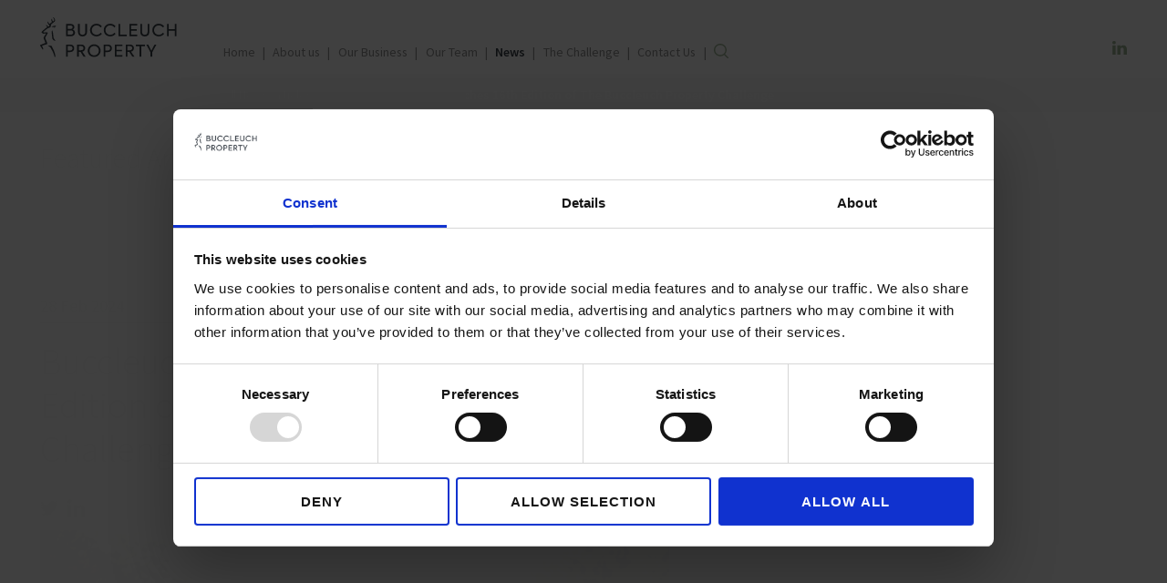

--- FILE ---
content_type: text/html; charset=UTF-8
request_url: https://buccleuchproperty.com/news/buccleuch-property-launches-16th-edition-of-the-buccleuch-property-challenge
body_size: 5083
content:
<!doctype html>
<!--[if IE 9 ]><html class="no-js ie9" lang="en"><![endif]-->
<!--[if (gt IE 9)|!(IE)]><!--><html class="no-js" lang="en"><!--<![endif]-->
<head>

<meta charset="utf-8" />
<meta http-equiv="X-UA-Compatible" content="IE=edge,chrome=1"/>
<meta name="viewport" content="width=device-width, initial-scale=1.0, maximum-scale=1.0" />
<base href="//buccleuchproperty.com">
<link rel="dns-prefetch" href="//cdnjs.cloudflare.com"/>
<title>Buccleuch Property Launches 16th Edition of The Buccleuch Property Challenge – Buccleuch Property</title>
<link rel="canonical" href="https://buccleuchproperty.com/news/buccleuch-property-launches-16th-edition-of-the-buccleuch-property-challenge">
<meta name="title" content="Buccleuch Property Launches 16th Edition of The Buccleuch Property Challenge – Buccleuch Property" />
<meta name="description" content="Buccleuch Property is proud to announce the launch of the highly anticipated 16th edition of the Buccleuch Property Challenge. Scheduled for Friday 6th September 2024, at" />
<link rel="stylesheet" href="//cdnjs.cloudflare.com/ajax/libs/foundation/6.3.1/css/foundation.min.css"/>
<link rel="stylesheet" type="text/css" href="assets/template/css/aos.css" />
<link rel="stylesheet" type="text/css" href="assets/template/css/slick.css"/>
<link rel="stylesheet" href="assets/template/css/main.css?v=04db60c49a40e25e048082218b968a94" />
<script src="//cdnjs.cloudflare.com/ajax/libs/modernizr/2.8.3/modernizr.min.js"></script>


<script type="text/javascript" src="//code.jquery.com/jquery-1.11.0.min.js"></script>
<script type="text/javascript" src="//code.jquery.com/jquery-migrate-1.2.1.min.js"></script>

<link rel="preconnect" href="https://fonts.googleapis.com">
<link rel="preconnect" href="https://fonts.gstatic.com" crossorigin>
<link href="https://fonts.googleapis.com/css2?family=Source+Sans+Pro:wght@300;400;600;700&display=swap" rel="stylesheet">


<!-- Opengraph -->
<meta property="og:title" content="Buccleuch Property Launches 16th Edition of The Buccleuch Property Challenge"/>
<meta property="og:image" content="https://buccleuchproperty.com/assets/images/rttc2023-dsc05292.jpg"/>
<meta property="og:site_name" content="Buccleuch Property"/>
<meta property="og:description" content="Buccleuch Property is proud to announce the launch of the highly anticipated 16th edition of the Buccleuch Property Challenge. Scheduled for Friday 6th September 2024, at"/>
<meta name="og:url" property="og:url" content="https://buccleuchproperty.com/news/buccleuch-property-launches-16th-edition-of-the-buccleuch-property-challenge">
<meta name="og:type" property="og:type" content="website">
<meta name="twitter:card" content="summary_large_image">
<meta name="twitter:title" content="Buccleuch Property Launches 16th Edition of The Buccleuch Property Challenge"/>
<meta property="twitter:description" content="Buccleuch Property is proud to announce the launch of the highly anticipated 16th edition of the Buccleuch Property Challenge. Scheduled for Friday 6th September 2024, at"/>
<meta name="twitter:image" content="https://buccleuchproperty.com/assets/images/rttc2023-dsc05292.jpg"/>
<meta name="twitter:url" content="https://buccleuchproperty.com/news/buccleuch-property-launches-16th-edition-of-the-buccleuch-property-challenge">
<meta itemprop="name" content="Buccleuch Property Launches 16th Edition of The Buccleuch Property Challenge"/>
<meta itemprop="url"  content="https://buccleuchproperty.com/news/buccleuch-property-launches-16th-edition-of-the-buccleuch-property-challenge">
    
<!-- Favicon -->
<link rel="apple-touch-icon" sizes="57x57" href="assets/template/img/favicon/apple-icon-57x57.png">
<link rel="apple-touch-icon" sizes="60x60" href="assets/template/img/favicon/apple-icon-60x60.png">
<link rel="apple-touch-icon" sizes="72x72" href="assets/template/img/favicon/apple-icon-72x72.png">
<link rel="apple-touch-icon" sizes="76x76" href="assets/template/img/favicon/apple-icon-76x76.png">
<link rel="apple-touch-icon" sizes="114x114" href="assets/template/img/favicon/apple-icon-114x114.png">
<link rel="apple-touch-icon" sizes="120x120" href="assets/template/img/favicon/apple-icon-120x120.png">
<link rel="apple-touch-icon" sizes="144x144" href="assets/template/img/favicon/apple-icon-144x144.png">
<link rel="apple-touch-icon" sizes="152x152" href="assets/template/img/favicon/apple-icon-152x152.png">
<link rel="apple-touch-icon" sizes="180x180" href="assets/template/img/favicon/apple-icon-180x180.png">
<link rel="icon" type="image/png" sizes="192x192"  href="assets/template/img/favicon/android-icon-192x192.png">
<link rel="icon" type="image/png" sizes="32x32" href="assets/template/img/favicon/favicon-32x32.png">
<link rel="icon" type="image/png" sizes="96x96" href="assets/template/img/favicon/favicon-96x96.png">
<link rel="icon" type="image/png" sizes="16x16" href="assets/template/img/favicon/favicon-16x16.png">
<meta name="msapplication-TileColor" content="#ffffff">
<meta name="msapplication-TileImage" content="assets/template/img/favicon/ms-icon-144x144.png">
<meta name="theme-color" content="#ffffff">

<!-- Google tag (gtag.js) -->
<script async src="https://www.googletagmanager.com/gtag/js?id=G-LFMK676KQT"></script>
<script>
  window.dataLayer = window.dataLayer || [];
  function gtag(){dataLayer.push(arguments);}
  gtag('js', new Date());

  gtag('config', 'G-LFMK676KQT');
</script>
<script id="Cookiebot" src="https://consent.cookiebot.com/uc.js" data-cbid="db280c22-4e95-4f7c-8262-7b67cc5a9b77" data-blockingmode="auto" type="text/javascript"></script>

</head>
<body class="template13 s17 p17 id104">

<div class="container header">
    <div class="row expanded header-inner">
        <div class="small-6 medium-2 columns">
            <a href="https://buccleuchproperty.com/"><img class="header-logo" src="assets/template/img/buccleuch-property-logo.svg" alt="Buccleuch Property logo"></a>
        </div>
        <div class="small-9 columns header-nav hide-for-small-only">
            <ul><li class="first"><a href="https://buccleuchproperty.com/" title="Home" >Home</a></li>
<li><a href="about-us" title="About us" >About us</a></li>
<li><a href="our-business" title="Our Business" >Our Business</a></li>
<li><a href="our-team" title="Our Team" >Our Team</a></li>
<li class="active"><a href="news/" title="News" >News</a></li>
<li><a href="the-challenge/" title="The Challenge" >The Challenge</a></li>
<li class="last"><a href="contact-us" title="Contact Us" >Contact Us</a></li>
</ul>
            <button class="search-button" aria-label="Search button"><?xml version="1.0" encoding="utf-8"?>
<svg version="1.1" xmlns="http://www.w3.org/2000/svg" xmlns:xlink="http://www.w3.org/1999/xlink" x="0px" y="0px"
	 viewBox="0 0 13.632 13.863" style="enable-background:new 0 0 13.632 13.863;" xml:space="preserve">
<style type="text/css">
	.mag-glass{fill:#A1B998;}
</style>
<path class="mag-glass" d="M1.194,5.951c0.001-2.623,2.133-4.757,4.754-4.757s4.754,2.133,4.755,4.755c0,2.621-2.133,4.754-4.756,4.754
	C3.327,10.703,1.195,8.571,1.194,5.951 M13.457,12.844l-3.013-3.013c0.902-1.043,1.453-2.398,1.453-3.882
	C11.895,2.669,9.227,0,5.948,0C2.67,0.001,0.002,2.67,0,5.951c0.002,3.278,2.67,5.945,5.947,5.945c1.367,0,2.623-0.468,3.629-1.245
	l3.037,3.037c0.117,0.116,0.269,0.175,0.422,0.175c0.153,0,0.305-0.059,0.422-0.175C13.69,13.455,13.69,13.077,13.457,12.844"/>
</svg>
</button>
        </div>
        <div class="small-1 columns text-right linkedin-link-area hide-for-small-only">
            <a class="linkedin-link" href="https://www.linkedin.com/company/buccleuch-property" target="_blank"><?xml version="1.0" encoding="utf-8"?>
<!-- Generator: Adobe Illustrator 24.0.3, SVG Export Plug-In . SVG Version: 6.00 Build 0)  -->
<svg version="1.1" id="Layer_1" xmlns="http://www.w3.org/2000/svg" xmlns:xlink="http://www.w3.org/1999/xlink" x="0px" y="0px"
	 viewBox="0 0 14.792 14.138" style="enable-background:new 0 0 14.792 14.138;" xml:space="preserve">
<style type="text/css">
	.st0{fill:#A1B998;}
</style>
<g>
	<rect x="0.183" y="4.594" class="st0" width="3.178" height="9.544"/>
	<path class="st0" d="M11.142,4.372c-1.69,0-2.443,0.927-2.86,1.581V4.594H5.114c0,0,0.038,0.895,0,9.544h3.168V8.812
		c0-0.289,0.029-0.568,0.106-0.78c0.231-0.568,0.751-1.155,1.628-1.155c1.145,0,1.608,0.876,1.608,2.157v5.104h3.168v-5.47
		C14.792,5.74,13.232,4.372,11.142,4.372z"/>
	<path class="st0" d="M1.791,0C0.712,0,0,0.713,0,1.647c0,0.915,0.683,1.647,1.752,1.647h0.02c1.107,0,1.801-0.732,1.791-1.647
		C3.553,0.713,2.879,0,1.791,0z"/>
</g>
</svg>
</a>
        </div>
        <div class="small-6 columns show-for-small-only text-right">
            <button class="search-button" aria-label="Search button"><?xml version="1.0" encoding="utf-8"?>
<svg version="1.1" xmlns="http://www.w3.org/2000/svg" xmlns:xlink="http://www.w3.org/1999/xlink" x="0px" y="0px"
	 viewBox="0 0 13.632 13.863" style="enable-background:new 0 0 13.632 13.863;" xml:space="preserve">
<style type="text/css">
	.mag-glass{fill:#A1B998;}
</style>
<path class="mag-glass" d="M1.194,5.951c0.001-2.623,2.133-4.757,4.754-4.757s4.754,2.133,4.755,4.755c0,2.621-2.133,4.754-4.756,4.754
	C3.327,10.703,1.195,8.571,1.194,5.951 M13.457,12.844l-3.013-3.013c0.902-1.043,1.453-2.398,1.453-3.882
	C11.895,2.669,9.227,0,5.948,0C2.67,0.001,0.002,2.67,0,5.951c0.002,3.278,2.67,5.945,5.947,5.945c1.367,0,2.623-0.468,3.629-1.245
	l3.037,3.037c0.117,0.116,0.269,0.175,0.422,0.175c0.153,0,0.305-0.059,0.422-0.175C13.69,13.455,13.69,13.077,13.457,12.844"/>
</svg>
</button>
            <button id="trigger-overlay" type="button"><?xml version="1.0" encoding="utf-8"?>
<svg version="1.1" xmlns="http://www.w3.org/2000/svg" xmlns:xlink="http://www.w3.org/1999/xlink" x="0px" y="0px"
	 viewBox="0 0 21 18" style="enable-background:new 0 0 21 18;" xml:space="preserve">
<path d="M0,0h21v2H0V0z M0,10h21V8H0V10z M0,18h21v-2.001H0V18z"/>
</svg></button>
        </div>
    </div>
    <div class="search-bar">
        <div class="row expanded">
            <div class="small-12 medium-8 large-8 medium-offset-2 large-offset-2 columns">
                <div class="search-bar-inner">
                    <div class="form-search-icon"><?xml version="1.0" encoding="utf-8"?>
<svg version="1.1" xmlns="http://www.w3.org/2000/svg" xmlns:xlink="http://www.w3.org/1999/xlink" x="0px" y="0px"
	 viewBox="0 0 13.632 13.863" style="enable-background:new 0 0 13.632 13.863;" xml:space="preserve">
<style type="text/css">
	.mag-glass{fill:#A1B998;}
</style>
<path class="mag-glass" d="M1.194,5.951c0.001-2.623,2.133-4.757,4.754-4.757s4.754,2.133,4.755,4.755c0,2.621-2.133,4.754-4.756,4.754
	C3.327,10.703,1.195,8.571,1.194,5.951 M13.457,12.844l-3.013-3.013c0.902-1.043,1.453-2.398,1.453-3.882
	C11.895,2.669,9.227,0,5.948,0C2.67,0.001,0.002,2.67,0,5.951c0.002,3.278,2.67,5.945,5.947,5.945c1.367,0,2.623-0.468,3.629-1.245
	l3.037,3.037c0.117,0.116,0.269,0.175,0.422,0.175c0.153,0,0.305-0.059,0.422-0.175C13.69,13.455,13.69,13.077,13.457,12.844"/>
</svg>
</div>
                    <form class="simplesearch-search-form" action="search-results" method="get">
    <fieldset>
        <input type="text" name="search" id="search" value="" placeholder="What are you looking for?" />
        <input type="hidden" name="id" value="26" />
        <input type="submit" class="button search-bar-button" value="Search" />
    </fieldset>
</form>

                </div>
            </div>
        </div>
    </div>
    
    <!-- Challenge sub-nav -->
    

    <!-- About us sub-nav -->
    
    
    <!-- Business sub-nav -->
    
    
    <!-- Business sub-page sub-nav -->
    

</div>

<div class="behind-header"></div>

<div class="container news-sub-nav" data-aos="fade-in" data-aos-anchor-placement="top-bottom">
    <div class="row expanded">
        <div class="small-12 medium-10 medium-offset-2 columns">
            <p><a href="news/">All News Articles</a> / Buccleuch Property Launches 16th Edition of The Buccleuch Property Challenge</p>
        </div>
    </div>
</div>

<div class="container page-intro">
    <div class="row expanded">
        <div class="small-12 medium-8 large-7 columns">
            <div class="news-article-column">
                <h2 data-aos="fade-in" data-aos-anchor-placement="top-bottom">Featured Article</h2>
                <div data-aos="fade-up" data-aos-anchor-placement="top-bottom">
                    <p class="article-date">28 Feb 2024</p>
                    <h1>Buccleuch Property Launches 16th Edition of The Buccleuch Property Challenge</h1>
                    <div class="share-icons">
                        <a class="linkedin-link" href="https://twitter.com/intent/tweet?text=Buccleuch Property Launches 16th Edition of The Buccleuch Property Challenge https://buccleuchproperty.com/news/buccleuch-property-launches-16th-edition-of-the-buccleuch-property-challenge" target="_blank"><img src="assets/template/img/twitter-icon.svg" alt="Twitter icon"></a>
                        <a class="linkedin-link" href="https://www.linkedin.com/shareArticle?mini=true&url=https://buccleuchproperty.com/news/buccleuch-property-launches-16th-edition-of-the-buccleuch-property-challenge&title=Buccleuch Property Launches 16th Edition of The Buccleuch Property Challenge&summary=&source=" target="_blank"><img src="assets/template/img/linkedin-icon.svg" alt="LinkedIn icon"></a>
                    </div>
                    <img class="article-image" src="assets/images/rttc2023-dsc05292.jpg" alt="Buccleuch Property Launches 16th Edition of The Buccleuch Property Challenge image">
                    <div class="news-article-text-area">
                        <p>Buccleuch Property is proud to announce the launch of the highly anticipated 16th edition of the Buccleuch Property Challenge. Scheduled for <strong>Friday 6<sup>th</sup> September 2024</strong>, at the picturesque <a href="https://www.drumlanrigcastle.co.uk/">Drumlanrig Castle</a> in Dumfries and Galloway, this corporate adventure teambuilding challenge unites teams from across the property industry in a thrilling competition for the coveted trophies.</p>
<p>The Buccleuch Property Challenge is renowned for its blend of physical endurance, mental agility, and camaraderie. Over 80 teams, each comprising three individuals, will converge on the stunning Queensberry Estate to navigate a course spanning approximately 50 kilometres over the course of six exhilarating hours. Organised in collaboration with <a href="https://www.blueskyexperiences.com/">BlueSky Experiences</a>, the event promises a dynamic mix of outdoor pursuits, including running, mountain biking, and orienteering, coupled with surprise challenges revealed on the day.</p>
<p>Buccleuch Property is thrilled to announce <a href="https://chrisshouse.org/">Chris's House </a>as the Charity Partner for the 2024 event. Chris's House, standing for 'Centre of Help, Response, and Intervention Surrounding Suicide,' offers a vital lifeline for those in, or approaching, suicidal crisis. With a dedicated team of over 60 trained volunteers from diverse professional and personal backgrounds, Chris's House provides a safe haven for individuals seeking support, offering a range of therapeutic interventions, peer-to-peer counselling, and support groups. All funds raised through the Buccleuch Property Challenge will directly contribute to sustaining this essential work and providing hope to those in need.</p>
<p>Since its inception, the Buccleuch Property Challenge has made a meaningful impact, raising over &pound;200,000 to support various charitable organisations, including Horse Time, Projekt 42, Childline, Ovarian Cancer Action, and Borders Children's Charity. This legacy of giving back underscores Buccleuch Property's commitment to making a positive difference in the communities it serves.</p>
<p>To enter a team visit:&nbsp;<a href="the-challenge/" target="_blank" rel="noopener">buccleuchproperty.com/the-challenge</a></p>
<p>For more information about Chris's House visit: <a href="https://chrisshouse.org/">https://chrisshouse.org/</a></p>
                    </div>
                    <p data-aos="fade-in" data-aos-anchor-placement="top-bottom"><a href="news/" class="button">All News Articles</a></p>
                </div>
            </div>
        </div>
        <div class="small-12 medium-4 large-4 large-offset-1 columns end" data-aos="fade-in" data-aos-anchor-placement="top-bottom">
            <div class="related-news-column">
                <h2>Related News</h2>
                <div class="related-news-article" data-aos="fade-up" data-aos-anchor-placement="top-bottom">
    <p class="article-date">24 Oct 2025</p>
    <h3>Property Industry Rises to the Buccleuch Property Challenge and Raises over £18,500 for The Ella Dawson Foundation</h3>
    <p><a class="read-more-link" href="news/property-industry-rises-to-the-buccleuch-property-challenge-and-raises-over-£18,500-for-the-ella-dawson-foundation">Read more ></a></p>
</div>
<div class="related-news-article" data-aos="fade-up" data-aos-anchor-placement="top-bottom">
    <p class="article-date">14 Oct 2025</p>
    <h3>Buccleuch Property and Top Road secure major pre-let with BLM Group at Towcester Trade Park</h3>
    <p><a class="read-more-link" href="news/buccleuch-property-and-top-road-secure-major-pre-let-with-blm-group-at-towcester-trade-park">Read more ></a></p>
</div>
            </div>
        </div>
    </div>
</div>

<div class="container footer">
    <div class="row expanded">
        <div class="small-12 medium-3 columns text-center medium-text-left" data-aos="fade-in" data-aos-anchor-placement="top-bottom">
            <img class="header-logo" src="assets/template/img/buccleuch-property-logo-green.svg" alt="Buccleuch Property logo">
        </div>
        <div class="small-12 medium-6 text-center columns header-nav" data-aos="fade-in" data-aos-anchor-placement="top-bottom">
            <ul><li class="first"><a href="documents" title="Documents" >Documents</a></li>
<li><a href="accessibility" title="Accessibility" >Accessibility</a></li>
<li><a href="privacy-policy" title="Privacy policy" >Privacy policy</a></li>
<li><a href="cookie-policy" title="Cookie policy" >Cookie policy</a></li>
<li class="last"><a href="sitemap" title="Sitemap" >Sitemap</a></li>
</ul>
        </div>
        <div class="small-12 medium-3 columns text-center medium-text-right footer-legal" data-aos="fade-in" data-aos-anchor-placement="top-bottom">
            <p>Copyright &copy; Buccleuch Property 2026</p>
            <div class="credit">
                <p>Site designed by <a href="https://ctdstudio.co.uk/" target="_blank" rel="noopener">ctdstudio</a> and built by <a href="https://processproduction.co.uk/" target="_blank" rel="noopener">process production</a></p>
            </div>
        </div>
    </div>
</div>

<!-- Navigation overlay -->
<div class="overlay overlay-scale">
    <div class="container">
        <div class="row expanded">
            <div class="small-12 columns text-right">
                <button type="button" class="overlay-close"><?xml version="1.0" encoding="utf-8"?>
<svg version="1.1" xmlns="http://www.w3.org/2000/svg" xmlns:xlink="http://www.w3.org/1999/xlink" x="0px" y="0px"
	 viewBox="0 0 16 16" style="enable-background:new 0 0 16 16;" xml:space="preserve">
<path d="M14.61,16L8,9.39L1.39,16L0,14.611L6.61,8L0,1.389L1.39,0L8,6.61L14.61,0L16,1.389L9.39,8L16,14.611L14.61,16z"/>
</svg></button>
            </div>
        </div>
        <div class="row expanded">
            <div class="small-12 columns text-center">
                <ul><li class="first"><a href="https://buccleuchproperty.com/" title="Home" >Home</a></li>
<li><a href="about-us" title="About us" >About us</a></li>
<li><a href="our-business" title="Our Business" >Our Business</a></li>
<li><a href="our-team" title="Our Team" >Our Team</a></li>
<li class="active"><a href="news/" title="News" >News</a></li>
<li><a href="the-challenge/" title="The Challenge" >The Challenge</a></li>
<li class="last"><a href="contact-us" title="Contact Us" >Contact Us</a></li>
</ul>
                <p><a class="linkedin-link" href="https://www.linkedin.com/company/buccleuch-property" target="_blank"><?xml version="1.0" encoding="utf-8"?>
<!-- Generator: Adobe Illustrator 24.0.3, SVG Export Plug-In . SVG Version: 6.00 Build 0)  -->
<svg version="1.1" id="Layer_1" xmlns="http://www.w3.org/2000/svg" xmlns:xlink="http://www.w3.org/1999/xlink" x="0px" y="0px"
	 viewBox="0 0 14.792 14.138" style="enable-background:new 0 0 14.792 14.138;" xml:space="preserve">
<style type="text/css">
	.st0{fill:#A1B998;}
</style>
<g>
	<rect x="0.183" y="4.594" class="st0" width="3.178" height="9.544"/>
	<path class="st0" d="M11.142,4.372c-1.69,0-2.443,0.927-2.86,1.581V4.594H5.114c0,0,0.038,0.895,0,9.544h3.168V8.812
		c0-0.289,0.029-0.568,0.106-0.78c0.231-0.568,0.751-1.155,1.628-1.155c1.145,0,1.608,0.876,1.608,2.157v5.104h3.168v-5.47
		C14.792,5.74,13.232,4.372,11.142,4.372z"/>
	<path class="st0" d="M1.791,0C0.712,0,0,0.713,0,1.647c0,0.915,0.683,1.647,1.752,1.647h0.02c1.107,0,1.801-0.732,1.791-1.647
		C3.553,0.713,2.879,0,1.791,0z"/>
</g>
</svg>
</a></p>
            </div>
        </div>
    </div>
</div>
<script id="CookieDeclaration" src="https://consent.cookiebot.com/db280c22-4e95-4f7c-8262-7b67cc5a9b77/cd.js" type="text/javascript" async></script>
<script type="text/javascript" src="assets/template/js/slick.min.js"></script>
<script src="//cdnjs.cloudflare.com/ajax/libs/foundation/6.3.1/js/foundation.min.js"></script>

<!-- For menu overlay -->
<script src="assets/template/js/classie.js"></script>
<script src="assets/template/js/demo1.js"></script>

<!-- For animate on scroll -->
<script src="assets/template/js/aos.js"></script>

<!-- For all other scripts -->
<script src="assets/template/js/app.js?v=3dd054451a2d3486344089e61a506943"></script>

</body>
</html>



--- FILE ---
content_type: text/css
request_url: https://buccleuchproperty.com/assets/template/css/main.css?v=04db60c49a40e25e048082218b968a94
body_size: 6708
content:
:root {
  --coregrey: #383f47;
  --coregreen: #d5e0c0;
  --coregreentint: #f7f9f2;
  --coregreendarktint: #ebefe3;
  --lightgrey: #929292;
  --lightergrey:#c6c6c5;
  --secondarygreen:#789d75;
  --secondarylightgreen:#a1b998;
}

.CookieDeclaration {
    display: none;
    
}


html, p, li, body, label {
    font-size: 16px;
    font-family: 'Source Sans Pro', sans-serif;
    color:var(--coregrey);
    font-weight:300;
    line-height:1.3;
}

@media screen and (min-width: 700px) {
  html, p, li, body, label {
    font-size: calc(16px + 10 * ((100vw - 700px) / 800));
  }
}
@media screen and (min-width: 1500px) {
  html, p, li, body, label {
    font-size: 26px;
  }
}

.column, .columns {
    padding-right: 0.25rem;
    padding-left: 0.25rem;
}

.column-block {
    margin-bottom: 0.5rem;
}

.row.expanded {
    max-width: 94%;
}

.row.expanded.collapse {
    padding-left: 0.25rem;
    padding-right: 0.25rem;
}

a {
    -webkit-transition: all .25s ease-in-out;
    transition: all .25s ease-in-out;
    text-decoration:underline;
    color:var(--coregrey);
}

a:hover {
    color:var(--secondarygreen);
}

h1, h2, h3, h4, h5 {
    font-family: 'Source Sans Pro', sans-serif;
}

h1, p.latest-news-headline {
    font-size:1.75rem;
    color:var(--coregrey);
    font-weight:300;
    line-height:1.2;
}

h2 {
    font-size:1.75rem;
    color:var(--coregrey);
    font-weight:300;
    margin-bottom:1.5rem;
    line-height:1.1;
}

.template3 h2 {
    font-size: 1.25rem;
    font-weight: 500;
    margin-bottom:0.75rem;
    margin-top:1.75rem;
}

.template3 h1 {
    margin-bottom:2rem;
}

h3 {
    font-size:1.3rem;
    color:var(--coregrey);
    font-weight:300;
    line-height:1.1;
}

.template3 h3 {
    font-size: 1rem;
    font-weight: 500;
}

h4 {
    font-size: 1.1rem;
    font-weight: 300;
}

.template3 h4 {
    font-size: 1rem;
    font-weight: 500;
}

ul {
    margin-left:1rem;
}

ul li {
    margin-bottom:0.5rem;
}

p.intro, .home-intro p {
    font-size:1.3rem;
}

.header-nav {
    margin-top: 0.7rem;
    -webkit-transition: all .5s ease-in-out;
    transition: all .5s ease-in-out;
}

.header-nav ul {
    list-style-type:none;
    margin:0;
    display:inline-block;
}

.header-nav ul li {
    display:inline-block;
    margin-bottom:0;
}

.header-nav ul li a {
    font-size:0.6rem;
    font-weight:400;
    color:var(--lightgrey);
    text-decoration:none;
}

.header-nav ul li:after {
    content:"|";
    color:var(--lightgrey);
    font-size:0.6rem;
    font-weight:400;
    margin-right: 0.15rem;
    margin-left: 0.35rem;
}

.header-nav ul li a:hover {
    color:var(--coregrey);
}

.header-nav ul li.active a {
    color:var(--coregrey);
    font-weight:600;
}

html {
    height: 100%;
}

.template3 .footer, .template16 .footer, .template22 .footer, .template20 .footer, .template9 .footer {
    position: absolute;
    bottom: 0;
    width: 100%;
}

body.template3, body.template16, body.template22, body.template20, body.template9 {
    background-color: #fff;
    position: relative;
    min-height: 100%;
    padding-bottom: 6rem;
}

.footer .header-nav {
    margin-top:-0.25rem;
}

.footer-legal {
    margin-top:0.3rem;
}

.footer .header-nav ul li a {
    color:var(--coregreen);
    font-size:0.6rem;
}

.footer .header-nav ul li a:hover {
    color:white;
}

.footer .header-nav ul li:after {
    color: var(--lightgrey);
}

.footer .header-nav ul li.last:after {
    display:none;
}

.footer .header-nav ul li.active a {
    color: white;
}

.footer .mag-glass {
    fill: var(--lightergrey);
}

.footer .search-button:hover .mag-glass {
    fill:white;
}

.footer .linkedin-link:hover .st0 {
    fill: white;
}

.secondary-nav {
    margin-top:2rem;
    margin-bottom:0.5rem;
}

.secondary-nav ul {
    list-style-type:none;
    margin:0;
    display:inline-block;
}

.secondary-nav ul li {
    display:inline-block;
}

.secondary-nav ul li:after {
    content:"|";
    color:var(--lightgrey);
    font-size:0.6rem;
    font-weight:400;
    margin-right: 0.15rem;
    margin-left: 0.35rem;
}

.secondary-nav ul li.last:after {
    display:none;
}

.secondary-nav ul li a {
    font-size:0.6rem;
    color:var(--lightgrey);
    text-decoration:none;
    font-weight:400;
}

.secondary-nav ul li.active a {
    font-weight:600;
    color:white;
}

.secondary-nav ul li a:hover {
    color:white;
}

.header-logo {
    height:1.9rem;
    -webkit-transition: all .5s ease-in-out;
    transition: all .5s ease-in-out;
}

.header {
    padding-top: 0.8rem;
    position: fixed;
    top: 0;
    width: 100%;
    z-index: 9999;
    background-color: white;
    -webkit-transition: all .5s ease-in-out;
    transition: all .5s ease-in-out;
}

.header-inner {
    padding-bottom:0.6rem;
}

.header.active {
    background-color:var(--coregreendarktint);
    padding-top: 0.4rem;
    height: auto !important;
}

.header.active .header-inner {
    padding-bottom:0.4rem;
}

.header.active .header-logo {
    height: 1.3rem;
}

.header.active .header-nav {
    margin-top: 0.25rem;
}

.behind-header {
    height: 3.7rem;
}

.template11 .behind-header, .template20 .behind-header, .template21 .behind-header, .template25 .behind-header, .template12 .behind-header, .template26 .behind-header {
    height:5.2rem;
}

.linkedin-link svg {
    width: 0.7rem;
}

.linkedin-link .st0 {
    fill: #A1B998;
    -webkit-transition: all .25s ease-in-out;
    transition: all .25s ease-in-out;
}

.linkedin-link:hover .st0 {
    fill: var(--coregrey);
}

.linkedin-link-area {
    margin-top:0.8rem;
    -webkit-transition: all .5s ease-in-out;
    transition: all .5s ease-in-out;
}

.header.active .linkedin-link-area {
    margin-top: 0.45rem;
}

.link-panel {
    position:relative;
    display:block;
}

.link-panel .button {
    position: absolute;
    bottom: 1rem;
    right: 1rem;
}

.link-panel-overlay {
    position:absolute;
    top:0;
    left:0;
    width:100%;
    height:100%;
    background: rgba(56,63,71,0.5);
    -webkit-transition: all .25s ease-in-out;
    transition: all .25s ease-in-out;
    opacity:0;
}

.link-panel:hover .link-panel-overlay {
    opacity:1;
}

.link-panel-text-area {
    position:absolute;
    top:0;
    left:0;
    width:100%;
    height:100%;
    background: -moz-linear-gradient(180deg, rgba(0,0,0,0.8) 0%, rgba(0,0,0) 40%);
    background: -webkit-linear-gradient(180deg, rgba(0,0,0,0.8) 0%, rgba(0,0,0,0) 40%);
    background: linear-gradient(180deg, rgba(0,0,0,0.8) 0%, rgba(0,0,0,0) 40%);
    padding: 0.5rem 1.25rem 0.5rem 1rem;
    -webkit-transition: all .25s ease-in-out;
    transition: all .25s ease-in-out;
}

.link-panel:hover .link-panel-text-area {
    padding: 0.5rem 1rem 0.5rem 1rem;
}

.link-panel h2 {
    color: white;
    background-image: url(../img/white-arrow.svg);
    background-repeat: no-repeat;
    background-size: 0.6rem;
    background-position: right;
    font-size: 2.8vw;
}

.link-panel p {
    font-weight:600;
    color:var(--coregreen);
    font-size: 0.7rem;
    margin-top: 0.5rem;
    margin-bottom: 0.25rem;
}

.template21 .link-panel-text-area, .template26 .link-panel-text-area {
    background: -moz-linear-gradient(180deg, rgba(0,0,0,0.8) 0%, rgba(0,0,0) 70%);
    background: -webkit-linear-gradient(180deg, rgba(0,0,0,0.8) 0%, rgba(0,0,0,0) 70%);
    background: linear-gradient(180deg, rgba(0,0,0,0.8) 0%, rgba(0,0,0,0) 70%);
}

.template21 .link-panel h2, .template26 .link-panel h2 {
    background-image: none;
    padding-right:1rem;
}

.template21 .link-panel p, .template26 .link-panel p {
    background-image: url(../img/white-arrow.svg);
    background-repeat: no-repeat;
    background-size: 0.6rem;
    background-position: right;
}

.white-panel {
    padding-top:2rem;
    padding-bottom:1rem;
}

.white-panel-shallow {
    padding-top: 0.5rem;
    padding-bottom: 1rem;
}

.tint-panel {
    padding-top:1.5rem;
    padding-bottom:1rem;
    background-color:var(--coregreentint);
}

.button, button, .button:focus, button:focus, input[type=submit] {
    font-weight: 600;
    font-size: 0.6rem;
    text-transform: uppercase;
    color: var(--coregrey);
    border: 2px solid var(--coregreen);
    background-color: white;
    text-decoration: none;
    letter-spacing: 1px;
    background-image: url(../img/button-arrow.svg);
    background-size: 0.4rem;
    background-repeat: no-repeat;
    background-position: center right 20px;
    padding: 0.4rem 70px 0.4rem 20px;
    -webkit-transition: all .25s ease-in-out;
    transition: all .25s ease-in-out;
    margin-top:0.5rem;
    margin-bottom:0;
    font-family: 'Source Sans Pro', sans-serif;
    text-align: left;
    line-height: 1.3;
}

.button:hover, button:hover, input[type=submit]:hover {
    background-color:var(--coregreen);
    color: var(--coregrey);
    background-position: center right 15px;
}

.vimeo-container {
  padding: 0;
  width: 100%;
  height: 46vw;
  overflow: hidden;
  position: relative;
  background-size:cover;
  background-position:center center;
}

.vimeo-container iframe {
  box-sizing: border-box;
  width: 177.77777778vh;
  height: 56.25vw;
  min-width: 100%;
  min-height: 100%;
  position: absolute;
  top: 50%;
  left: 50%;
  transform: translate(-50%, -50%);
}

.video-text-area {
    position: absolute;
    height: 100%;
    width: 100%;
    padding-top: 10vw;
    background: -moz-linear-gradient(90deg, rgba(0,0,0,0.8) 0%, rgba(0,0,0) 60%);
    background: -webkit-linear-gradient(90deg, rgba(0,0,0,0.8) 0%, rgba(0,0,0,0) 60%);
    background: linear-gradient(90deg, rgba(0,0,0,0.8) 0%, rgba(0,0,0,0) 60%);
}

.video-text-area h1 {
    color: white;
    font-size: 4vw;
    line-height: 1.1;
}

.search-button, .search-button:focus {
    border:none;
    background:none;
    padding:0;
    display:inline-block;
    vertical-align: text-bottom;
}

.search-button:hover {
    padding:0;
    background:none;
    border:none;
    cursor:pointer;
}

.search-button svg {
    height: 0.7rem;
}

.mag-glass {
    -webkit-transition: all .25s ease-in-out;
    transition: all .25s ease-in-out;
}

.search-button:hover .mag-glass {
    fill:var(--coregrey);
}

.simplesearch-search-form input {
    margin-top:0;
}

.link-panel-text {
    margin-top:0.5rem;
}

.link-panel-text p {
    padding-right:1rem;
}

.link-panel-text .button {
    margin-top:0;
}

.footer {
    background-color:var(--coregrey);
    padding-top:1rem;
    padding-bottom:1rem;
}

.footer p {
    color:var(--lightgrey);
    font-weight:400;
    font-size:0.6rem;
    margin-bottom: 0.35rem;
}

.footer .credit p {
    font-size:0.4rem;
    margin-bottom:0;
}

.footer .credit p a {
    color:var(--lightgrey);
    font-weight:600;
}

.footer .credit p a:hover {
    color:white;
}

.scroll-button-area {
    position:absolute;
    bottom:0;
    left:0;
    width:100%;
    text-align:center;
}

.scroll-down-button, .scroll-down-button:focus {
    background: transparent;
    border: none;
    padding: 0;
    width: 1.1rem;
    display: block;
    margin: 0.5rem auto;
}

.white-down-arrow {
    -webkit-transition: all .25s ease-in-out;
    transition: all .25s ease-in-out;
}

.scroll-down-button:hover .white-down-arrow {
    stroke:var(--coregreen);
}

.bob {
    -webkit-animation: Bob 0.5s infinite  alternate ease-in-out;
    animation: Bob 0.5s infinite  alternate ease-in-out;
}

@-webkit-keyframes Bob {
    0% { transform: translateY(0); }
    100% { transform: translateY(-7px); }
}
@keyframes Bob {
    0% { transform: translateY(0); }
    100% { transform: translateY(-7px); }
}

.page-intro {
    margin-top: 1.5rem;
}

strong {
    font-weight:500;
}

.page-intro strong {
    font-weight:400;
}

.page-intro h1 {
    margin-bottom:1rem;
}

.team-members {
    margin-top:1rem;
}

.team-member {
    margin-bottom:1.5rem;
}

.team-member-text {
    padding:0.5rem 0.6rem 0;
    -webkit-transition: all .5s ease-in-out;
    transition: all .5s ease-in-out;
    background-color:white;
}

.team-member-name {
    margin-bottom:0;
}

.team-member-text .team-member-name:hover {
    cursor:pointer;
    color:var(--secondarygreen);
}

.team-member-job-title {
    font-size:0.85rem;
    margin-bottom:0;
}

.team-member-email-address {
    line-height:1;
    margin-bottom:0;
}

.team-member-email-address a {
    font-size:0.85rem;
    text-decoration:none;
    font-weight:600;
}
.team-member-biography {
    display:none;
    padding-top: 1rem;
    padding-bottom: 0.5rem;
}

.team-member-biography p {
    font-size:0.85rem;
}

.team-member-text.active {
    background-color: var(--coregreendarktint);
}

.team-member-arrow {
    width:0.4rem;
    float:right;
    -webkit-transition: all .5s ease-in-out;
    transition: all .5s ease-in-out;
    margin-top:0.5rem;
    margin-right:0.25rem;
}

.team-member-text.active .team-member-arrow {
    transform: rotate(90deg);
}

.article-image, .article-video {
    margin-bottom:1rem;
}

.template18 h2, .template13 h2 {
    font-size:1.3rem;
    color:var(--secondarygreen);
}

.article-date {
    font-size:0.8rem;
    font-weight:400;
    color:var(--secondarygreen);
    border-bottom:1px solid var(--secondarygreen);
    padding-bottom: 0.25rem;
    margin-bottom: 0.75rem;
}

.news-article-column {
    margin-bottom:3rem;
}

.news-article-text-area h2 {
    margin-bottom:0.5rem;
}

.related-news-article {
    border-bottom:1px solid var(--secondarygreen);
    padding-top: 0.5rem;
    padding-bottom: 1rem;
}

.related-news-article:first-of-type {
    border-top:1px solid var(--secondarygreen);
    margin-top: 2.78rem;
}

.read-more-link {
    font-size:0.7rem;
    font-weight:400;
}

.related-news-article .article-date {
    border-bottom:0;
}

.news-sub-nav {
    background-color:var(--coregrey);
    padding: 0.4rem 0;
}

.news-sub-nav p {
    color:var(--coregreen);
    margin-bottom:0;
    font-weight:600;
    font-size: 0.6rem;
}

.news-sub-nav p a {
    color:white;
    font-weight:400;
    text-decoration:none;
}

.news-sub-nav p a:hover {
    color:var(--coregreen);
}

.all-news-articles {
    background-color:var(--coregreentint);
    padding:1.5rem 0;
    margin-top:2rem;
}

.template14 .all-news-articles {
    margin-top:0;
}

.template14 .all-news-articles h1 {
    margin-bottom:1.5rem;
}

.template7 h1 {
    font-size:1.3rem;
    color:var(--secondarygreen);
    margin-bottom:1.5rem;
}

.news-thumbnail {
    margin-bottom:1.5rem;
}


.news-thumbnail img {
    margin-bottom:0.5rem;
}

.news-thumbnail p {
    margin-bottom:0;
}

.news-thumbnail .article-date {
    margin-bottom: 0.25rem;
}

.latest-news-headline {
    padding-right:1rem;
}

.latest-news-summary {
    margin-bottom:0;
    padding-right:1rem;
}

.search-bar {
    display: none;
    margin-top:0.5rem;
}

.search-bar-inner {
    padding: 0.5rem 0;   
}

.search-bar-button, .search-bar-button:focus, .search-bar-button:hover {
    margin-top:0;
    font-family: 'Source Sans Pro', sans-serif;
}

#search {
    width: 60%;
    display: inline;
    border: 0;
    margin: 0;
    font-size: 0.8rem;
    padding: 0.35rem 0.5rem;
    height: auto;
    border: 1px solid var(--coregreen);
    box-shadow: none;
    margin-right:0.5rem;
}

.form-search-icon {
    width: 1.5rem;
    float: left;
    margin-right: 1rem;
}

[type=color], [type=date], [type=datetime-local], [type=datetime], [type=email], [type=month], [type=number], [type=password], [type=search], [type=tel], [type=text], [type=time], [type=url], [type=week], textarea {
    height: auto;
    margin: 0 0 0.3rem;
    padding: 0.32rem 0.5rem;
    border: 1px solid var(--lightergrey);
    border-radius: 0;
    background-color: white;
    box-shadow: none;
    font-size: 0.8rem;
    color: var(--coregrey);
}

select {
    font-weight: 400;
    font-size: 0.7rem;
    margin-bottom: 0.1rem;
    color: var(--lightgrey);
    padding: 0.35rem 1.5rem 0.35rem 0.5rem;
    height: auto;
}

.pagination a {
    color: var(--coregrey);
    font-size: 0.8rem;
    padding: 0 0.75rem;
    text-decoration: none;
    font-weight: 400;
    border-right: 1px solid var(--coregrey);
    line-height: 1;
}

.pagination .active a {
    color: var(--secondarygreen);
    font-weight:700;
    cursor:default;
}

.pagination a:hover {
    background: transparent;
    color: var(--secondarygreen);
}

.pagination .page-item:last-of-type a {
    border-right:0;
}

.contact-us-panel {
    margin-top:0.5rem;
    margin-bottom:1.5rem;
}

.contact-us-panel img {
    margin-bottom:1rem;
}

.contact-us-panel p a {
    text-decoration:none;
}

#map {
    height: 350px;
    position: relative;
    overflow: hidden;
}

.about-intro-images {
    margin-bottom: -3rem;
    margin-top: 1rem;
}

.business-at-a-glance {
    margin-top: 4rem;
}

.quote-signoff {
    font-size: 0.7rem;
    font-weight:600;
}

.quote-marks {
    width:2rem;
    margin-bottom:0.75rem;
}

.environmental-images img {
    margin-bottom:0.5rem;
}

.stat-panels {
    margin-bottom:2rem;
}

.stat-panel {
    padding:0.75rem 1rem 1.5rem 1rem;
    background-size:cover;
    background-position:center center;
}

.stat-large {
    font-size: 7vw;
    line-height:1;
    margin-bottom:0.5rem;
}

.stat-medium {
    font-size:1.5rem;
}

.stat-small {
    font-size:0.7rem;
    font-weight:400;
}

.stat-panel-white {
    background-color:white;
}

.stat-panel-core {
    background-color:var(--coregreen);
}

.stat-panel-secondary {
    background-color:var(--secondarygreen);
}

.stat-panel-secondary p {
    color:white;
}

.share-icons {
    margin-bottom: 0.5rem;
}

.share-icons .linkedin-link {
    margin-right:0.25rem;
    text-decoration:none;
}

.share-icons .linkedin-link img {
    height:0.8rem;
    -webkit-transition: all .25s ease-in-out;
    transition: all .25s ease-in-out;
}

.share-icons .linkedin-link:hover img {
    opacity:0.75;
}

.small-stat-panels {
    margin-top:2rem;
    margin-bottom:2rem;
}

.small-stat-panel {
    padding: 0.5rem 0.75rem 0.25rem 0.75rem;
    background-size:cover;
    background-position:center center;
}

.challenge-stat-panel {
    padding:0.75rem 1rem 1.5rem 1rem;
    background-size:cover;
    background-position:center center;
}


.small-stat-panel .stat-large, .challenge-stat-panel .stat-large {
    font-size: 4.75vw;
}

.small-stat-panel-intro {
    background-color:var(--coregreentint);
    font-size:0.8rem;
    padding: 0.25rem 0.75rem;
}

.stat-panels-image {
    background-size:cover;
    height:100%;
    background-position:center center;
}

.small-text {
    font-size:0.7rem;
}

.challenge-instagram-feed {
    margin-top:3rem;
}

.juicer-feed h1.referral {
    display: none !important;
}

.juicer-feed.modern .j-poster h3, .juicer-feed.modern .j-poster .j-date {
    font-size: 0.7rem !important;
    font-weight: 400 !important;
    margin: 0 !important;
    color: var(--coregrey) !important;
}

.juicer-feed.modern .j-poster {
    padding: 10px 10px 10px !important;
    margin: 0 !important;
    height: auto !important;
}

.juicer-feed.modern .j-message p, .j-post-overlay.juicer-feed .j-overlay-text .j-message p, .j-post-overlay.juicer-feed .j-overlay-text .j-edit p  {
    color: var(--coregrey) !important;
    font-size:0.6rem !important;
    margin-bottom:0.25rem !important;
    font-weight:400 !important;
}

.juicer-feed.modern li.feed-item {
    border: 0 !important;
}

.juicer-feed .j-meta {
    margin-top: 0.5rem !important;
}

.juicer-feed.modern .j-text {
    padding: 0.5rem !important;
}

.juicer-feed .j-paginate, .j-post-overlay.juicer-feed a.juicer-button {
    font-weight: 600 !important;
    font-size: 0.6rem !important;
    text-transform: uppercase !important;
    color: var(--coregrey) !important;
    border: 2px solid var(--coregreen) !important;
    background-color: white !important;
    text-decoration: none !important;
    letter-spacing: 1px !important;
    background-image: url(../img/button-arrow.svg) !important;
    background-size: 0.4rem !important;
    background-repeat: no-repeat !important;
    background-position: center right 20px !important;
    padding: 0.5rem 70px 0.5rem 20px !important;
    -webkit-transition: all .25s ease-in-out !important;
    transition: all .25s ease-in-out !important;
    margin-top: 0.5rem !important;
    margin-bottom: 0 !important;
    width: auto !important;
    display: inline-block !important;
    border-radius: 0 !important;
    font-family: 'Source Sans Pro', sans-serif !important;
    line-height:1 !important;
}

.juicer-feed .j-paginate:hover, .j-post-overlay.juicer-feed a.juicer-button:hover {
    background-color: var(--coregreen) !important;
    color: var(--coregrey) !important;
    background-position: center right 15px !important;
}

.j-post-overlay.juicer-feed a.juicer-button:before {
    display: none !important;
}

.instagram-link svg {
    width: 0.7rem;
    height: 0.7rem;
    vertical-align: -3px;
    margin-left: 0.25rem;
}

.instagram-link svg .st0 {
    fill: var(--coregrey);
    -webkit-transition: all .25s ease-in-out;
    transition: all .25s ease-in-out;
}

.instagram-link:hover svg .st0 {
    fill: var(--coregreen);
}

.rise-to-the-challenge-images img {
    margin-bottom:0.5rem;
}

.flex-video, .responsive-embed {
    margin-bottom: 0.5rem;
}

.challenge-register-panel h2 {
    color:var(--secondarygreen);
    margin-bottom:0.75rem;
}

.previous-challenges-panel h2 {
    color:var(--secondarygreen);
}

.challenge-preparation h3 {
    color:var(--secondarygreen);
}

.challenge-preparation .button {
    margin-top:0;
}

.challenge-preparation p+h3 {
    margin-top:1.75rem;
}

.challenge-preparation p, .rise-to-the-challenge-text p {
    max-width: 95%;
}

.challenge-carousel-outer {
    position:relative;
}

.challenge-carousel-text {
    position: absolute;
    top: 20%;
    left: 0;
    width: 100%;
}

.challenge-carousel-text p, .challenge-carousel-text h1 {
    color:white;
}

.challenge-carousel-slide {
    height: 26vw;
    background-size:cover;
    background-position:center;
}

.slick-arrow-left {
    height: 1rem;
    position: absolute;
    top: 47%;
    left: 1%;
    width: 0.6rem;
    z-index:1000;
}

.slick-arrow-right {
    height: 1rem;
    position: absolute;
    top: 47%;
    right: 1%;
    width: 0.6rem;
    z-index:1000;
}

.slick-arrow-left .carousel-arrow, .slick-arrow-right .carousel-arrow {
    fill:transparent;
    -webkit-transition: all .25s ease-in-out;
    transition: all .25s ease-in-out;
}

.slick-arrow-left:hover .carousel-arrow, .slick-arrow-right:hover .carousel-arrow {
    stroke:var(--coregreen);
}

.previous-challenges-panel .button {
    margin-left:0.5rem;
    margin-right:0.5rem;
}

.additional-challenge-image {
    margin-bottom:0.5rem;
}

.registration-form {
    background-color:var(--coregreentint);
    padding-top:1.5rem;
    padding-bottom:3rem;
}

.registration-form h1 {
    color:var(--secondarygreen);
}

.registration-form-inner {
    background-color:#ececec;
    padding:1rem 2rem;
}

.registration-form-submit {
    background-color:var(--coregrey);
    padding-top: 0.75rem;
    padding-bottom: 1.25rem;
}

.registration-form-inner hr {
    margin: 1.5rem auto 0.5rem;
    border-bottom: 1px solid var(--secondarygreen);
}

.registration-form-inner .medium-6 {
    padding-right: 2rem;
}

.registration-form-inner h2 {
    font-size: 1.4rem;
    line-height: 1.2;
    color: var(--secondarygreen);
    margin-bottom: 0.5rem;
}

.registration-form-inner label, .registration-form-field-text {
    font-weight:400;
    font-size:0.7rem;
    margin-bottom: 0.1rem;
    margin-top: 0.3rem;
    color:var(--lightgrey);
}

.registration-form-inner label.registration-form-large-label {
    font-family: 'Source Sans Pro', sans-serif;
    color: var(--coregrey);
    font-weight: 300;
    line-height: 1.3;
    font-size:1rem;
    margin-bottom:0.5rem;
}

.registration-form-short-input {
    width:3rem;
    margin-bottom:1rem;
}

.registration-form-paypal-icon {
    max-width: 160px;
    float: right;
    margin-top:0.5rem;
}

[type=date] {
    margin-bottom:1rem;
}

.registration-form-selector {
    display:inline-block;
}

.form-error, .is-invalid-input:not(:focus)::placeholder, .is-invalid-label, .registration-form-inner label.is-invalid-label {
    color: red;
}

.form-error-message {
    margin-top:1rem;
}

.form-error-message p {
    color:red;
    font-size: 0.7rem;
    font-weight: 400;
    margin-bottom:0;
}

.is-invalid-input:not(:focus) {
    border-color: red;
}

[type="radio"]:checked, [type="radio"]:not(:checked) {
    position: absolute;
    left: -9999px;
}

[type="radio"]:checked + label, [type="radio"]:not(:checked) + label {
    position: relative;
    padding-left: 33px;
    cursor: pointer;
    margin: 0 1rem 1rem 0;
}

[type="radio"]:checked + label:before, [type="radio"]:not(:checked) + label:before {
    content: '';
    position: absolute;
    left: 0;
    top: -1px;
    width: 25px;
    height: 25px;
    border: 1px solid var(--lightergrey);
    border-radius: 0;
    background: #fff;
}

[type="radio"]:checked + label:after, [type="radio"]:not(:checked) + label:after {
    content: '';
    width: 17px;
    height: 17px;
    background: var(--lightgrey);
    position: absolute;
    top: 3px;
    left: 4px;
    -webkit-transition: all 0.2s ease;
    transition: all 0.2s ease;
}

[type="radio"]:not(:checked) + label:after {
    opacity: 0;
    -webkit-transform: scale(0);
    transform: scale(0);
}

[type="radio"]:checked + label:after {
    opacity: 1;
    -webkit-transform: scale(1);
    transform: scale(1);
}

.form-checkbox {
  display: block;
  margin-bottom: 15px;
}

.form-checkbox input {
    padding: 0;
    height: initial;
    width: initial;
    margin-bottom: 0;
    display: none;
    cursor: pointer;
}

.form-checkbox label {
    position: relative;
    cursor: pointer;
    margin: 0;
    padding-left: 40px;
}

.form-checkbox label:before {
    content: '';
    -webkit-appearance: none;
    background-color: white;
    border: 2px solid #0079bf;
    padding: 10px;
    display: inline-block;
    position: relative;
    vertical-align: middle;
    cursor: pointer;
    margin-right: 10px;
    border: 1px solid var(--lightergrey);
    height: 25px;
    width: 25px;
    margin-left: -40px;
}

.form-checkbox input:checked + label:after {
    content: '';
    display: block;
    position: absolute;
    top: 9px;
    left: 8px;
    width: 9px;
    height: 17px;
    border: solid var(--lightgrey);
    border-width: 0 3px 3px 0;
    transform: rotate(40deg);
}

table {
    border-collapse: collapse;
}

table tbody td, table tbody th {
    padding: 0.3rem;
    font-size: 0.8rem;
    border: 1px solid var(--lightgrey);
    vertical-align: top;
}

table tfoot td, table tfoot th, table thead td, table thead th {
    padding: 0.3rem;
    font-weight: 500;
    font-size: 0.8rem;
    border: 1px solid var(--lightgrey);
    background-color: #f1f1f1;
    vertical-align: top;
}

table tbody tr:nth-child(even) {
    background-color: transparent;
}

.heritage-intro p {
    font-weight:400;
}

.business-subnav a.last + span {
    display:none;
}

.business-subnav a.active {
    color: var(--coregreen);
}

.business-banner {
    background-size:cover;
    background-position:center center;
    padding-top:2.5rem;
    position:relative;
}

.business-banner h1 {
    color:white;
}

.business-banner-intro {
    background-color: white;
    margin-left: -1rem;
    padding: 0.8rem 1rem;
    margin-top: 2.5rem;
}

.business-banner-intro p {
    font-size: 1.2rem;
    margin-bottom: 0;
}

.business-text p, .business-text li {
    font-size:0.85rem;
}

.business-case-study-thumbnail {
    background-color:black;
    height:200px;
    margin-bottom:0.5rem;
}

.business-banner-overlay {
    position:absolute;
    top:0;
    left:0;
    width:100%;
    height:100%;
    background: -moz-linear-gradient(90deg, rgba(0,0,0,0.8) 0%, rgba(0,0,0) 40%);
    background: -webkit-linear-gradient(90deg, rgba(0,0,0,0.8) 0%, rgba(0,0,0,0) 40%);
    background: linear-gradient(90deg, rgba(0,0,0,0.8) 0%, rgba(0,0,0,0) 40%);
}

.case-study-panel {
    padding-bottom:3rem;
}

.case-study-panel h2 br {
    display:none;
}

.case-study-grey-panel {
    background-color:var(--coregrey);
    padding-top:2rem;
    padding-bottom:3rem;
}

.case-study-grey-panel h2, .case-study-grey-panel p, .case-study-grey-panel p a {
    color:white;
}

.case-study-grey-panel p a:hover {
    color:var(--secondarygreen);
}

.case-study-number {
    font-size:0.85rem;
    font-weight:600;
    color:var(--secondarylightgreen);
    margin-bottom:0.25rem;
}

.case-study-grey-panel p.case-study-number {
    color:var(--coregreen);
}

.template21 .case-study-main-image, .template26 .case-study-main-image {
    margin-bottom:1rem;
}

.case-studies-thumbnails {
    margin-bottom:2rem;
}

.case-study-site-plan {
    position:relative;
}

.case-study-logos {
    max-height:150px;
    margin-top:0.5rem;
}

.case-study-site-plan p {
    position: absolute;
    bottom: 0.5rem;
    right: 0.5rem;
    font-weight: 400;
    font-size: 0.45rem;
    margin-bottom: 0;
    width: 34%;
    text-align: right;
    color: white;
    line-height: 1.2;
}

.case-study-site-size {
    background-color: var(--coregreen);
    font-weight: 600;
    text-align: center;
    text-transform: uppercase;
    font-size: 0.8rem;
    letter-spacing: 1px;
    padding: 0.25rem;
}

.case-study-stat-1 {
    background-color:white;
    width:50%;
    display:inline-block;
    padding:0.5rem 0.75rem 0.75rem;
}

.case-study-stat-2 {
    background-color:var(--secondarygreen);
    width:50%;
    float:right;
    padding:0.5rem 0.75rem 0.75rem;
}

.case-study-wide-residential {
    padding:0.5rem 0.75rem 0.75rem;
    background-color:#dce4d0;
}

p.case-study-stat-large, .case-study-grey-panel p.case-study-stat-large {
    font-size:4.25vw;
    line-height:1;
    margin-bottom:0;
    color:var(--coregrey);
}

p.case-study-stat-small, .case-study-grey-panel p.case-study-stat-small {
    font-size:0.7rem;
    margin-bottom:0;
    font-weight:400;
    color:var(--coregrey);
    line-height: 1.25;
}

.case-study-stat-2 p.case-study-stat-large, .case-study-stat-2 p.case-study-stat-small {
    color:white;
}

.image-stat-panel {
    position:relative;
}

.image-stat-panel-stat {
    position: absolute;
    top: 0.5rem;
    right: 2%;
    background-color: rgb(22 24 26 / 80%);
    width: 48%;
    padding: 0.5rem 0.75rem 0.75rem;
}

.image-stat-panel p {
    color:white !important;
}

.case-study-text-area {
    padding-right:1rem;
}

.case-study-text-area a {
    font-weight: 400;
}

.case-study-site-size-asset-man {
    background-color: var(--coregreen);
    padding:0.5rem 0.75rem 0.75rem;
    margin-bottom:1rem;
}

.case-study-site-size-asset-man p {
    color:var(--coregrey);
}

.case-study-site-size-asset-man-large-text {
    font-size:4.5vw;
    line-height:1;
    margin-bottom:0;    
}

.case-study-site-size-asset-man-small-text {
    font-size:0.7rem;
    font-weight:400;
    line-height: 1.25;
    margin-bottom:0;
}

.template25 .case-study-grey-panel .case-study-stat-1 {
    background-color:var(--coregrey);
}

.template25 .case-study-grey-panel .case-study-stat-1 p {
    color:white;
}

.template25 .case-study-stat-wide {
    background-color:white;
    padding:0.5rem 0.75rem 0.75rem;
}

.case-study-panel.white-panel .case-study-stat-wide {
    background-color:var(--secondarygreen);
}

.case-study-panel.white-panel .case-study-stat-wide p {
    color:white;
}

.template25 .case-study-panel.white-panel .case-study-stat-2 {
    background-color:var(--lightergrey);
}

.template25 .case-study-panel.white-panel .case-study-stat-2 p {
    color:var(--coregrey);
}

.template9 .page-intro {
    margin-bottom: 3rem;
}

.collaborations-logo {
    max-height: 130px; 
    width: auto; 
    margin-right: 2rem; 
    margin-top: 1rem; 
    max-width: 22%;
}

.message-takeover {
    background-color:black;
}

.message-takeover h1, .message-takeover h2, .message-takeover h3, .message-takeover h4, .message-takeover p, .message-takeover li, .message-takeover a {
    color:white;
    text-decoration:none;
}

.message-takeover h1 {
    margin-bottom:2rem;
}

.message-takeover .logo {
    height: 1.9rem;
    margin-bottom: 4rem;
    margin-top: 4rem;
}

.message-takeover-close {
    height:1rem;
    width:1rem;
    float: right;
    margin-top: 1rem;
    -webkit-transition: all .25s ease-in-out;
    transition: all .25s ease-in-out;
}

.message-takeover-close svg {
    fill:white;
    -webkit-transition: all .25s ease-in-out;
    transition: all .25s ease-in-out;
}

.message-takeover-close:hover svg {
    fill:var(--coregreen);
}










/* OVERLAY STUFF ======================================================================================== */


#trigger-overlay {
    width: 21px;
    height: 21px;
    float: right;
    margin-top: 9px;
    padding: 0;
    background: none;
    border: none;
}

#trigger-overlay svg {
    -moz-transition: all .4s ease;
    -webkit-transition: all .4s ease;
    -o-transition: all .4s ease;
    -ms-transition: all .4s ease;
}

#trigger-overlay svg {
    fill:var(--coregrey);
}

#trigger-overlay:hover svg {
    fill:var(--coregreen);
}

#trigger-overlay svg:focus, #trigger-overlay:focus {
    outline:none;
}

.overlay {
	position: fixed;
	width: 100%;
	height: 100%;
	top: 0;
	left: 0;
	background: var(--coregrey);
	z-index:9999;
	padding-top:11px;
	overflow:auto;
}

.overlay .overlay-close {
    float:right;
	overflow: hidden;
	border: none;
	outline: none;
	z-index: 100;
	margin-top: 10px;
	padding:0;
	background:none;
	border:none;
}

.overlay .overlay-close svg {
    -moz-transition: all .2s ease;
    -webkit-transition: all .2s ease;
    -o-transition: all .2s ease;
    -ms-transition: all .2s ease;
    fill:white;
}

.overlay .overlay-close:hover svg {
    fill:var(--coregreen);
}

.overlay .overlay-close svg {
    width:20px;
    height:20px;
}

.overlay ul {
    margin: 2rem 0 1rem 0;
}

.overlay ul li {
    margin-bottom:0.5rem;
}

.overlay ul li.active a {
    font-weight:600;
}

.overlay ul li a {
    font-size:1.5rem;
    color:white;
    text-decoration:none;
}

.overlay ul li a:hover {
    color:var(--coregreen);
}

.overlay .search-button svg {
    height: 1.7rem;
}

.overlay .linkedin-link {
    margin-top: 1rem;
    display: block;
}

.overlay .linkedin-link svg {
    width: 1.3rem;
}

.overlay .linkedin-link:hover svg .st0 {
    fill:white;
}



/* Effects */
.overlay-scale {
	visibility: hidden;
	opacity: 0;
	-webkit-transform: scale(0.9);
	transform: scale(0.9);
	-webkit-transition: -webkit-transform 0.4s, opacity 0.4s, visibility 0s 0.4s;
	transition: transform 0.4s, opacity 0.4s, visibility 0s 0.4s;
}

.overlay-scale.open {
	visibility: visible;
	opacity: 1;
	-webkit-transform: scale(1);
	transform: scale(1);	
	-webkit-transition: -webkit-transform 0.4s, opacity 0.4s;
	transition: transform 0.4s, opacity 0.4s;
}








/* Cookie policy
========================================================================== */

#cookiePanel {
    background: var(--coregrey);
    width: 100%;
    z-index: 10000;
    display: none;
    opacity: 0;
	position: fixed;
    bottom: 0;
    padding:0.5rem 0;
}


#cookiePanel p {
    margin: 0;
    color: var(--lightergrey);
	font-size: 0.7rem;
	line-height:1.3;
	font-weight:400;
	margin-top: 0.2rem;
}

#cookiePanel p a {
    color: var(--lightergrey);
	margin: 0;
	text-decoration:underline;
} 

#cookiePanel p a:hover {
    color:#7c7e33;
}

#cookieNoshow {
    margin-top: 0;
    margin-bottom: 0;
    font-size: 0.6rem;
    padding: 9px 50px 9px 15px;
    background-position: center right 15px;
}

#cookieNoshow:hover {
    background-position: center right 10px;
}



/* Media Queries
========================================================================== */

/* Small only */
@media screen and (max-width: 39.9375em) {
    #cookieNoshow {
        margin-top: 1rem;
        font-size:0.8rem;
    }
    #cookiePanel p {
        font-size: 0.8rem;
    }
    .row.expanded {
        max-width:92%;
    }
    .video-text-area h1 {
        font-size: 2rem;
        line-height:1.2;
    }
    .button, button, .button:focus, button:focus {
        font-size: 0.8rem;
        background-position: center right 15px;
        padding: 9px 50px 9px 15px;
    }
    .row.expanded .row.expanded {
        max-width: 100%;
    }
    .header-logo {
        width: 7rem;
        margin-bottom: 0.3rem;
        height: auto;
    }
    .header-nav ul, .search-button, .search-button:focus {
        display: inline;
    }
    .search-button, .search-button:focus {
        margin-top: 0.35rem;
        margin-right: 1.25rem;
    }
    .search-button svg {
        height: 1.5rem;
    }
    .search-button svg .mag-glass {
        fill: var(--coregrey);
    }
    .search-button:hover svg .mag-glass {
        fill: var(--coregreen);
    }
    .footer .header-nav {
        margin-top: 1rem;
        margin-bottom: 1rem;
    }
    .footer .header-nav ul li a {
        font-size: 0.8rem;
    }
    .header-nav ul li:after {
        font-size: 0.8rem;
    }
    .footer .instagram-link-area {
        margin-top:1rem;
    }
    .footer .linkedin-link svg {
        width: 1.25rem;
    }
    .secondary-nav ul li a, .footer p {
        font-size: 0.75rem;
    }
    .footer .credit p {
        font-size: 0.75rem;
    }
    .vimeo-container {
        height: 70vw;
    }
    .video-text-area {
        background: -moz-linear-gradient(90deg, rgba(0,0,0,0.8) 0%, rgba(0,0,0) 80%);
        background: -webkit-linear-gradient(90deg, rgba(0,0,0,0.8) 0%, rgba(0,0,0,0) 80%);
        background: linear-gradient(90deg, rgba(0,0,0,0.8) 0%, rgba(0,0,0,0) 80%);
    }
    .related-news-column {
        padding-left: 0;
        margin-bottom: 3rem;
    }
    .news-sub-nav p {
        font-size: 0.8rem;
    }
    #search {
        width: 80%;
        font-size: 1rem;
        padding: 0.5rem 0.5rem;
        margin-bottom: 0.5rem;
    }
    .contact-us-panel img {
        margin-bottom:1.5rem;
    }
    .about-intro-images img {
        margin-bottom:0.5rem;
    }
    .stat-panels .stat-small br {
        display:none;
    }
    .stat-large {
        font-size: 10vw;
    }
    .stat-medium {
        font-size: 1rem;
    }
    .small-stat-panel .stat-large {
        font-size: 7vw;
    }
    .challenge-preparation p, .rise-to-the-challenge-text p {
        max-width: 100%;
    }
    .additional-challenge-images {
        margin-top:2rem;
    }
    .challenge-carousel-slide {
        height: 69vw;
    }
    .challenge-carousel-text {
        top: 23%;
        left: 4%;
        width: 96%;
    }
    .registration-form-inner {
        padding: 0rem 1rem 1rem;
    }
    .registration-form-inner .medium-6 {
        padding-right: 0;
    }
    .registration-form-paypal-icon {
        max-width: 110px;
    }
    .registration-form-selector {
        display:block;
    }
    body.template3, body.template16, body.template22, body.template20, body.template9 {
        padding-bottom: 12rem;
    }
    .link-panel h2 {
        font-size: 1.75rem;
    }
    .business-banner-intro {
        margin-left: -0.5rem;
        padding: 0.5rem 0.5rem;
    }
    .business-banner-intro p {
        font-size: 1rem;
    }
    p.case-study-stat-large, .case-study-grey-panel p.case-study-stat-large {
        font-size: 9vw;
    }
    .case-study-text-area {
        padding-right: 0;
    }
    .case-study-panel .row .row {
        max-width:100%;
        padding-left:0;
        padding-right:0;
    }
    .simplesearch-search-form .search-bar-button {
        font-size: 0.8rem;
        padding: 0.4rem 70px 0.4rem 20px;
    }
    .behind-header {
        height: 3.7rem;
    }
    .template11 .behind-header, .template20 .behind-header, .template21 .behind-header, .template25 .behind-header, .template12 .behind-header, .template26 .behind-header {
        height:6.5rem;
    }
    .slick-arrow-left {
        left: 2%;
    }
    .slick-arrow-right {
        right: 2%;
    }
}

/* Medium and up */
@media screen and (min-width: 40em) {
}

/* Medium only */
@media screen and (min-width: 40em) and (max-width: 63.9375em) {
    #cookiePanel p {
        font-size: 0.8rem;
        margin-top: 0;
    }
    #cookiePanel {
        padding:0.75rem 0;
    }
    .related-news-column, .additional-challenge-images {
        padding-left:1rem;
    }
    .challenge-carousel-slide {
        height: 30vw;
    }
    .registration-form-inner {
        padding: 0rem 1rem 1rem;
    }
    .registration-form-inner .medium-6 {
        padding-right: 1.5rem;
    }
    .registration-form-paypal-icon {
        max-width: 120px;
    }
    .registration-form-selector {
        display:block;
    }
    body.template3, body.template16, body.template22, body.template20, body.template9 {
        padding-bottom: 7rem;
    }
    .case-study-panel .row .row {
        max-width:100%;
        padding-left:0;
        padding-right:0;
    }
    p.case-study-stat-large, .case-study-grey-panel p.case-study-stat-large {
        font-size: 5vw;
    }
    .challenge-carousel-text {
        left: 2%;
        width: 98%;
    }
    .slick-arrow-left {
        left: 2%;
    }
    .slick-arrow-right {
        right: 2%;
    }
}

/* Large and up */
@media screen and (min-width: 64em) {
}

--- FILE ---
content_type: application/javascript
request_url: https://buccleuchproperty.com/assets/template/js/app.js?v=3dd054451a2d3486344089e61a506943
body_size: 1314
content:
$(document).foundation();


// Initialise Animate on Scroll
AOS.init({
    duration: 1000,
    easing: 'ease-in-out-sine'
});
window.addEventListener('load', AOS.refresh);


// Homepage arrow scroll link
$(document).on('click', 'a[href^="#"]', function(e) {
    // target element id
    var id = $(this).attr('href');

    // target element
    var $id = $(id);
    if ($id.length === 0) {
        return;
    }

    // prevent standard hash navigation (avoid blinking in IE)
    e.preventDefault();

    // top position relative to the document
    var pos = $id.offset().top-100;

    // animated top scrolling
    $('body, html').animate({scrollTop: pos},1500);
});    


$(document).ready(function(){

    $('.challenge-carousel').slick({
        dots: false,
        arrows:true,
        speed: 1500,
        autoplaySpeed:4000,
        easing: 'ease-in-out',
        autoplay:true,
        fade:true,
        prevArrow: '<div class="slick-arrow-left"><svg version="1.1" id="Layer_1" xmlns="http://www.w3.org/2000/svg" xmlns:xlink="http://www.w3.org/1999/xlink" x="0px" y="0px" viewBox="0 0 7.812 13.348" style="enable-background:new 0 0 7.812 13.348;" xml:space="preserve"><style type="text/css">.carousel-arrow{fill:none;stroke:#FFFFFF;stroke-width:1.302;stroke-linecap:round;stroke-linejoin:round;}</style><polyline class="carousel-arrow" points="7.161,0.651 0.651,6.593 7.161,12.697 "/></svg></div>',
        nextArrow: '<div class="slick-arrow-right"><svg version="1.1" id="Layer_1" xmlns="http://www.w3.org/2000/svg" xmlns:xlink="http://www.w3.org/1999/xlink" x="0px" y="0px" viewBox="0 0 7.812 13.348" style="enable-background:new 0 0 7.812 13.348;" xml:space="preserve"><style type="text/css">.carousel-arrow{fill:none;stroke:#FFFFFF;stroke-width:1.302;stroke-linecap:round;stroke-linejoin:round;}</style><polyline class="carousel-arrow" points="0.651,12.697 7.161,6.593 0.651,0.651 "/></svg></div>',
        pauseOnHover:false,
        pauseOnFocus:false
    });
    
    $( ".team-member-text" ).click(function() {
        $(this).find(".team-member-biography").slideToggle("slow");
        $(this).toggleClass("active");
    });
    
    if ($(".news-thumbnail").hasClass("continued-page")) {
        $(".page-intro").hide();
    }
    
    
    // Show search bar and search overlay with magnifying glass icon is clicked
    $( ".search-button" ).click(function() {
        $(".search-bar").slideToggle();
        $("#search").focus();
    });
    
    
    // To populate declaration name boxes with names from earlier in form
    $('#name1').keyup(function() {
        $('#signature-team-leader').val($(this).val());
    });
    
    $('#name2').keyup(function() {
        $('#signature-second-team-member').val($(this).val());
    });
    
    $('#name3').keyup(function() {
        $('#signature-third-team-member').val($(this).val());
    });


    
    //Add class to header when you scroll down
    $(function() {
        $(window).on("scroll", function() {
            if($(window).scrollTop() > 200) {
                $(".header").addClass("active");
            } else {
                //remove the class when you scroll back to the top
               $(".header").removeClass("active");
            }
        }).scroll();
    });

});



/*Cookie policy*/ 
function createCookie(name, value, days) {
    var expires;

    if (days) {
        var date = new Date();
        date.setTime(date.getTime() + (days * 24 * 60 * 60 * 1000));
        expires = "; expires=" + date.toGMTString();
    } else {
        expires = "";
    }
    document.cookie = escape(name) + "=" + escape(value) + expires + "; path=/";
}

function readCookie(name) {
    var nameEQ = escape(name) + "=";
    var ca = document.cookie.split(';');
    for (var i = 0; i < ca.length; i++) {
        var c = ca[i];
        while (c.charAt(0) === ' ') c = c.substring(1, c.length);
        if (c.indexOf(nameEQ) === 0) return unescape(c.substring(nameEQ.length, c.length));
    }
    return null;
}

function eraseCookie(name) {
    createCookie(name, "", -1);
}



$(window).load(function(){

	//Cookie panel
	var cookiePanel= $('#cookiePanel');

    // if noshow cookie then hide panel
	if (readCookie('cookieNoshow')==null ){
        cookiePanel.css({
                    'opacity': '1', 
					'display':'block'
         });
	}

	$('#cookieNoshow').on('click', function(){
			// set cookie 	
			createCookie('cookieNoshow', '1', 365);
			if ($.support.leadingWhitespace == false){
				cookiePanel.css({"display":"none"});

			}else{
				cookiePanel.slideUp();
			}
	});
	
});

--- FILE ---
content_type: image/svg+xml
request_url: https://buccleuchproperty.com/assets/template/img/buccleuch-property-logo.svg
body_size: 2625
content:
<?xml version="1.0" encoding="utf-8"?>
<!-- Generator: Adobe Illustrator 24.0.3, SVG Export Plug-In . SVG Version: 6.00 Build 0)  -->
<svg version="1.1" id="Layer_1" xmlns="http://www.w3.org/2000/svg" xmlns:xlink="http://www.w3.org/1999/xlink" x="0px" y="0px"
	 viewBox="0 0 138.849 41.08" style="enable-background:new 0 0 138.849 41.08;" xml:space="preserve">
<style type="text/css">
	.st0{fill:#383F47;}
</style>
<g>
	<path class="st0" d="M33.12,12.561c1.059-0.392,1.708-1.451,1.708-2.56c0-1.536-1.145-3.158-3.466-3.158h-4.985v12.615h5.207
		c2.595,0,3.909-1.81,3.909-3.619C35.493,14.388,34.724,13.005,33.12,12.561z M28.067,8.43h3.072c1.264,0,1.947,0.837,1.947,1.673
		c0,0.905-0.666,1.844-1.997,1.844h-3.022V8.43z M31.311,17.853h-3.244V13.5h3.176c1.689,0,2.492,1.11,2.492,2.219
		C33.735,16.778,32.881,17.853,31.311,17.853z"/>
	<path class="st0" d="M45.992,14.901c0,1.963-1.041,3.106-2.851,3.106c-1.809,0-2.868-1.075-2.868-3.106V6.843h-1.707v8.365
		c0,2.816,1.895,4.472,4.575,4.472c2.697,0,4.576-1.656,4.576-4.472V6.843h-1.725V14.901z"/>
	<path class="st0" d="M57.363,18.007c-2.714,0-4.797-1.981-4.797-4.797c0-2.868,2.151-4.933,4.815-4.933
		c1.74,0,3.192,0.87,4.148,2.168l1.263-1.059c-1.059-1.622-3.09-2.766-5.445-2.766c-3.535,0-6.539,2.681-6.539,6.573
		c0,3.858,2.936,6.453,6.487,6.453c2.39,0,4.404-1.161,5.531-2.732l-1.229-1.041C60.607,17.17,59.105,18.007,57.363,18.007z"/>
	<path class="st0" d="M71.259,19.646c2.39,0,4.404-1.161,5.531-2.732l-1.229-1.041c-0.99,1.297-2.492,2.134-4.234,2.134
		c-2.714,0-4.797-1.981-4.797-4.797c0-2.868,2.151-4.933,4.815-4.933c1.74,0,3.192,0.87,4.148,2.168l1.263-1.059
		c-1.058-1.622-3.09-2.766-5.445-2.766c-3.535,0-6.539,2.681-6.539,6.573C64.772,17.051,67.708,19.646,71.259,19.646z"/>
	<polygon class="st0" points="88.162,17.802 81.384,17.802 81.384,6.843 79.677,6.843 79.677,19.458 88.162,19.458 	"/>
	<polygon class="st0" points="98.677,17.836 92.532,17.836 92.532,13.859 98.217,13.859 98.217,12.237 92.532,12.237 92.532,8.465 
		98.677,8.465 98.677,6.843 90.825,6.843 90.825,19.458 98.677,19.458 	"/>
	<path class="st0" d="M106.514,19.68c2.697,0,4.576-1.656,4.576-4.472V6.843h-1.725v8.058c0,1.963-1.041,3.106-2.851,3.106
		c-1.809,0-2.868-1.075-2.868-3.106V6.843h-1.707v8.365C101.939,18.024,103.834,19.68,106.514,19.68z"/>
	<path class="st0" d="M120.735,18.007c-2.714,0-4.797-1.981-4.797-4.797c0-2.868,2.151-4.933,4.815-4.933
		c1.74,0,3.192,0.87,4.148,2.168l1.263-1.059c-1.059-1.622-3.09-2.766-5.445-2.766c-3.535,0-6.539,2.681-6.539,6.573
		c0,3.858,2.936,6.453,6.487,6.453c2.39,0,4.404-1.161,5.531-2.732l-1.229-1.041C123.979,17.17,122.477,18.007,120.735,18.007z"/>
	<polygon class="st0" points="137.142,6.843 137.142,12.169 130.809,12.169 130.809,6.843 129.084,6.843 129.084,19.458 
		130.809,19.458 130.809,13.808 137.142,13.808 137.142,19.458 138.849,19.458 138.849,6.843 	"/>
	<path class="st0" d="M30.593,28.007h-4.217v12.615h1.708v-4.831h2.355c2.902,0,4.234-1.912,4.234-3.892
		C34.673,29.97,33.427,28.007,30.593,28.007z M30.473,34.204h-2.389v-4.592h2.611c1.536,0,2.271,1.109,2.271,2.253
		C32.966,33.009,32.231,34.204,30.473,34.204z"/>
	<path class="st0" d="M45.855,31.762c0-1.86-1.28-3.755-3.96-3.755H37.61v12.615h1.707v-5.121h1.741l3.278,5.121h2.1l-3.517-5.258
		C44.899,34.921,45.855,33.316,45.855,31.762z M39.317,33.896v-4.267h2.595c1.468,0,2.202,0.99,2.202,2.116
		c0,1.076-0.7,2.151-2.543,2.151H39.317z"/>
	<path class="st0" d="M54.972,27.785c-3.585,0-6.521,2.919-6.521,6.606c0,3.602,2.782,6.436,6.47,6.436
		c3.687,0,6.589-2.92,6.589-6.505C61.51,30.721,58.574,27.785,54.972,27.785z M54.972,39.171c-2.698,0-4.746-2.1-4.746-4.831
		c0-2.766,2.117-4.883,4.746-4.883c2.645,0,4.762,2.083,4.762,4.883C59.734,37.122,57.635,39.171,54.972,39.171z"/>
	<path class="st0" d="M68.938,28.007h-4.217v12.615h1.708v-4.831h2.355c2.902,0,4.234-1.912,4.234-3.892
		C73.018,29.97,71.772,28.007,68.938,28.007z M68.818,34.204h-2.389v-4.592h2.611c1.536,0,2.271,1.109,2.271,2.253
		C71.311,33.009,70.576,34.204,68.818,34.204z"/>
	<polygon class="st0" points="75.955,40.621 83.807,40.621 83.807,38.999 77.662,38.999 77.662,35.022 83.347,35.022 83.347,33.401 
		77.662,33.401 77.662,29.628 83.807,29.628 83.807,28.006 75.955,28.006 	"/>
	<path class="st0" d="M95.451,31.762c0-1.86-1.28-3.755-3.96-3.755h-4.285v12.615h1.707v-5.121h1.741l3.278,5.121h2.1l-3.517-5.258
		C94.495,34.921,95.451,33.316,95.451,31.762z M88.913,33.896v-4.267h2.595c1.468,0,2.202,0.99,2.202,2.116
		c0,1.076-0.7,2.151-2.543,2.151H88.913z"/>
	<polygon class="st0" points="97.433,29.662 101.171,29.662 101.171,40.621 102.878,40.621 102.878,29.662 106.617,29.662 
		106.617,28.006 97.433,28.006 	"/>
	<polygon class="st0" points="113.155,34.391 109.93,28.006 108.034,28.006 112.302,36.081 112.302,40.621 114.009,40.621 
		114.009,36.081 118.328,28.006 116.433,28.006 	"/>
	<path class="st0" d="M13.321,32.757l-1.458-2.987c-0.005-0.017-0.11-0.435-0.774-0.481l-3.166-0.25l2.412,1.81
		c0.168,0.214,0.585,0.771,0.68,1.023c0.022,0.04,2.21,4.092,2.458,4.914c0.511,1.548,1.279,3.916,1.304,4.097l0.019,0.197
		l0.18-0.081c0.068-0.032,0.664-0.316,0.642-0.786c-0.02-0.114-0.506-2.794-0.7-3.375C14.912,36.818,14.373,34.782,13.321,32.757z"
		/>
	<path class="st0" d="M6.465,15.405l-2.479,0.217c-0.112,0.018-0.294,0.01-0.34-0.05l-0.388-0.449c0,0-0.044-0.038-0.046-0.082
		c-0.001-0.037,0.029-0.075,0.05-0.095c0.042-0.038,4.217-3.798,5.438-4.067c0.009-0.002,0.915-0.329,1.325-0.408
		c0.022-0.007,0.527-0.167,0.681-0.733l0.544-2.217c0.003-0.008,0.297-0.77,0.875-1.096c0.127-0.063,0.374-0.248,0.937-0.669
		c0.464-0.348,1.117-0.853,1.595-1.291c0.025-0.025,0.59-0.616,0.582-1.422c-0.006-0.691-0.26-1.391-0.764-2.092l-0.699-0.777
		c-0.171-0.146-0.309-0.2-0.409-0.163c-0.064,0.024-0.107,0.08-0.117,0.153l-0.006,0.044l0.461,0.879
		c0.011,0.016,1.139,1.662,0.248,2.567l-0.829,0.605c-0.375-0.489-0.748-1.055-0.748-1.196l-0.008-0.046
		c-0.002-0.008-0.28-0.831-0.172-1.335l0.032-0.147l-0.15-0.022c-0.087-0.012-0.26,0.008-0.324,0.146
		c-0.041,0.048-0.958,1.18,0.364,3.171l-1.402,1.003c-0.025,0.016-0.545,0.391-0.775,1.029C9.615,6.657,8.85,6.133,8.518,5.54
		C8.411,5.352,8.15,4.803,8.219,4.527L8.276,4.3L8.048,4.356c-0.089,0.022-0.252,0.11-0.292,0.276
		C7.73,4.691,7.149,6.097,9.03,7.796c0.185,0.15,0.437,0.443,0.389,0.596L9.194,9.157c-0.1,0.051-0.325,0.159-0.501,0.214
		L8.367,9.452L6.595,8.119c-0.103-0.071-0.335-0.153-0.554,0l-0.12,0.085l1.37,1.8c-0.373,0.255-1.544,1.086-3.144,2.494
		l-2.171,1.976c-0.131,0.111-0.558,0.497-0.562,0.785c-0.002,0.075,0.024,0.141,0.073,0.194c0.089,0.14,0.75,1.128,1.686,1.324
		c0.008,0.001,0.199,0.043,0.435,0.022l2.338-0.217c0.081-0.01,0.173-0.012,0.236-0.007c-0.021,0.037-0.053,0.086-0.101,0.144
		l-2.123,3.379c-0.022,0.024-0.545,0.593-0.372,1.388c0.008,0.032,0.214,0.768,0.449,1.296l1.436,3.526l-5.083,2.071
		c-0.012,0.004-0.29,0.121-0.368,0.403c-0.057,0.204,0.006,0.43,0.183,0.666l2.523,3.823l0.38-0.707
		c0.02-0.03,0.114-0.194-0.006-0.484l-1.164-2.913l4.426-1.36c0.023-0.007,0.57-0.177,0.805-0.62
		c0.12-0.226,0.138-0.479,0.049-0.763l-1.669-4.142c-0.14-0.289-0.467-1.13-0.318-1.514l2.332-4.017
		c0.147-0.264,0.311-0.84-0.103-1.152C7.385,15.515,7.152,15.351,6.465,15.405z"/>
	<path class="st0" d="M13.593,20.263c-0.016-0.151-0.405-3.698-0.519-4.342l-0.748-2.678l-0.161,0.356
		c-0.071,0.16-0.423,0.959-0.409,1.305c-0.022,0.12-0.118,0.741,0.102,1.551c0.004,0.033,0.374,3.23,0.365,3.972
		c0.011,0.157,0.111,1.546,0.465,1.953c0.169,0.216,1.03,1.294,1.358,1.441l1.739,0.44l-1.815-2.575
		C13.967,21.681,13.668,21.214,13.593,20.263z"/>
	<path class="st0" d="M14.351,8.791c-0.048,0-1.174,0.006-1.834,0.68l-0.861,0.843l0.392-0.078c0.018-0.003,1.61-0.317,2.321-0.386
		c-0.068,0.265-0.138,0.748,0.18,0.91c0,0,0.067,0.046,0.122,0.069l0.095,0.04l0.053-0.088c0.491-0.803,1.064-1.701,1.16-1.785
		l0.278-0.212l-0.35-0.002C15.855,8.781,14.635,8.773,14.351,8.791z"/>
</g>
</svg>


--- FILE ---
content_type: application/javascript
request_url: https://buccleuchproperty.com/assets/template/js/app.js?v=3dd054451a2d3486344089e61a506943
body_size: 1287
content:
$(document).foundation();


// Initialise Animate on Scroll
AOS.init({
    duration: 1000,
    easing: 'ease-in-out-sine'
});
window.addEventListener('load', AOS.refresh);


// Homepage arrow scroll link
$(document).on('click', 'a[href^="#"]', function(e) {
    // target element id
    var id = $(this).attr('href');

    // target element
    var $id = $(id);
    if ($id.length === 0) {
        return;
    }

    // prevent standard hash navigation (avoid blinking in IE)
    e.preventDefault();

    // top position relative to the document
    var pos = $id.offset().top-100;

    // animated top scrolling
    $('body, html').animate({scrollTop: pos},1500);
});    


$(document).ready(function(){

    $('.challenge-carousel').slick({
        dots: false,
        arrows:true,
        speed: 1500,
        autoplaySpeed:4000,
        easing: 'ease-in-out',
        autoplay:true,
        fade:true,
        prevArrow: '<div class="slick-arrow-left"><svg version="1.1" id="Layer_1" xmlns="http://www.w3.org/2000/svg" xmlns:xlink="http://www.w3.org/1999/xlink" x="0px" y="0px" viewBox="0 0 7.812 13.348" style="enable-background:new 0 0 7.812 13.348;" xml:space="preserve"><style type="text/css">.carousel-arrow{fill:none;stroke:#FFFFFF;stroke-width:1.302;stroke-linecap:round;stroke-linejoin:round;}</style><polyline class="carousel-arrow" points="7.161,0.651 0.651,6.593 7.161,12.697 "/></svg></div>',
        nextArrow: '<div class="slick-arrow-right"><svg version="1.1" id="Layer_1" xmlns="http://www.w3.org/2000/svg" xmlns:xlink="http://www.w3.org/1999/xlink" x="0px" y="0px" viewBox="0 0 7.812 13.348" style="enable-background:new 0 0 7.812 13.348;" xml:space="preserve"><style type="text/css">.carousel-arrow{fill:none;stroke:#FFFFFF;stroke-width:1.302;stroke-linecap:round;stroke-linejoin:round;}</style><polyline class="carousel-arrow" points="0.651,12.697 7.161,6.593 0.651,0.651 "/></svg></div>',
        pauseOnHover:false,
        pauseOnFocus:false
    });
    
    $( ".team-member-text" ).click(function() {
        $(this).find(".team-member-biography").slideToggle("slow");
        $(this).toggleClass("active");
    });
    
    if ($(".news-thumbnail").hasClass("continued-page")) {
        $(".page-intro").hide();
    }
    
    
    // Show search bar and search overlay with magnifying glass icon is clicked
    $( ".search-button" ).click(function() {
        $(".search-bar").slideToggle();
        $("#search").focus();
    });
    
    
    // To populate declaration name boxes with names from earlier in form
    $('#name1').keyup(function() {
        $('#signature-team-leader').val($(this).val());
    });
    
    $('#name2').keyup(function() {
        $('#signature-second-team-member').val($(this).val());
    });
    
    $('#name3').keyup(function() {
        $('#signature-third-team-member').val($(this).val());
    });


    
    //Add class to header when you scroll down
    $(function() {
        $(window).on("scroll", function() {
            if($(window).scrollTop() > 200) {
                $(".header").addClass("active");
            } else {
                //remove the class when you scroll back to the top
               $(".header").removeClass("active");
            }
        }).scroll();
    });

});



/*Cookie policy*/ 
function createCookie(name, value, days) {
    var expires;

    if (days) {
        var date = new Date();
        date.setTime(date.getTime() + (days * 24 * 60 * 60 * 1000));
        expires = "; expires=" + date.toGMTString();
    } else {
        expires = "";
    }
    document.cookie = escape(name) + "=" + escape(value) + expires + "; path=/";
}

function readCookie(name) {
    var nameEQ = escape(name) + "=";
    var ca = document.cookie.split(';');
    for (var i = 0; i < ca.length; i++) {
        var c = ca[i];
        while (c.charAt(0) === ' ') c = c.substring(1, c.length);
        if (c.indexOf(nameEQ) === 0) return unescape(c.substring(nameEQ.length, c.length));
    }
    return null;
}

function eraseCookie(name) {
    createCookie(name, "", -1);
}



$(window).load(function(){

	//Cookie panel
	var cookiePanel= $('#cookiePanel');

    // if noshow cookie then hide panel
	if (readCookie('cookieNoshow')==null ){
        cookiePanel.css({
                    'opacity': '1', 
					'display':'block'
         });
	}

	$('#cookieNoshow').on('click', function(){
			// set cookie 	
			createCookie('cookieNoshow', '1', 365);
			if ($.support.leadingWhitespace == false){
				cookiePanel.css({"display":"none"});

			}else{
				cookiePanel.slideUp();
			}
	});
	
});

--- FILE ---
content_type: image/svg+xml
request_url: https://buccleuchproperty.com/assets/template/img/linkedin-icon.svg
body_size: 236
content:
<?xml version="1.0" encoding="utf-8"?>
<!-- Generator: Adobe Illustrator 24.0.3, SVG Export Plug-In . SVG Version: 6.00 Build 0)  -->
<svg version="1.1" id="Layer_1" xmlns="http://www.w3.org/2000/svg" xmlns:xlink="http://www.w3.org/1999/xlink" x="0px" y="0px"
	 viewBox="0 0 14.792 14.138" style="enable-background:new 0 0 14.792 14.138;" xml:space="preserve">
<style type="text/css">
	.st0{fill:#A1B998;}
</style>
<g>
	<rect x="0.183" y="4.594" class="st0" width="3.178" height="9.544"/>
	<path class="st0" d="M11.142,4.372c-1.69,0-2.443,0.927-2.86,1.581V4.594H5.114c0,0,0.038,0.895,0,9.544h3.168V8.812
		c0-0.289,0.029-0.568,0.106-0.78c0.231-0.568,0.751-1.155,1.628-1.155c1.145,0,1.608,0.876,1.608,2.157v5.104h3.168v-5.47
		C14.792,5.74,13.232,4.372,11.142,4.372z"/>
	<path class="st0" d="M1.791,0C0.712,0,0,0.713,0,1.647c0,0.915,0.683,1.647,1.752,1.647h0.02c1.107,0,1.801-0.732,1.791-1.647
		C3.553,0.713,2.879,0,1.791,0z"/>
</g>
</svg>


--- FILE ---
content_type: application/x-javascript
request_url: https://consentcdn.cookiebot.com/consentconfig/db280c22-4e95-4f7c-8262-7b67cc5a9b77/buccleuchproperty.com/configuration.js
body_size: 333
content:
CookieConsent.configuration.tags.push({id:186270002,type:"script",tagID:"",innerHash:"",outerHash:"",tagHash:"10738543093776",url:"https://consent.cookiebot.com/uc.js",resolvedUrl:"https://consent.cookiebot.com/uc.js",cat:[1]});CookieConsent.configuration.tags.push({id:186270005,type:"script",tagID:"",innerHash:"",outerHash:"",tagHash:"10484229832991",url:"https://www.googletagmanager.com/gtag/js?id=G-LFMK676KQT",resolvedUrl:"https://www.googletagmanager.com/gtag/js?id=G-LFMK676KQT",cat:[3]});

--- FILE ---
content_type: image/svg+xml
request_url: https://buccleuchproperty.com/assets/template/img/twitter-icon.svg
body_size: 355
content:
<?xml version="1.0" encoding="utf-8"?>
<!-- Generator: Adobe Illustrator 24.0.3, SVG Export Plug-In . SVG Version: 6.00 Build 0)  -->
<svg version="1.1" id="Layer_1" xmlns="http://www.w3.org/2000/svg" xmlns:xlink="http://www.w3.org/1999/xlink" x="0px" y="0px"
	 viewBox="0 0 14.792 14.138" style="enable-background:new 0 0 14.792 14.138;" xml:space="preserve">
<style type="text/css">
	.st0{fill:#A1B998;}
</style>
<path class="st0" d="M13.271,4.056c0.009,0.131,0.009,0.263,0.009,0.394c0,4.007-3.05,8.624-8.624,8.624
	c-1.718,0-3.314-0.498-4.655-1.36c0.244,0.028,0.479,0.037,0.732,0.037c1.417,0,2.722-0.478,3.763-1.295
	c-1.333-0.028-2.45-0.901-2.835-2.102c0.188,0.028,0.376,0.047,0.573,0.047c0.273,0,0.544-0.037,0.797-0.102
	c-1.389-0.282-2.43-1.501-2.43-2.976V5.285c0.403,0.226,0.872,0.366,1.37,0.385C1.155,5.126,0.619,4.197,0.619,3.146
	c0-0.564,0.15-1.08,0.413-1.53c1.493,1.839,3.736,3.041,6.251,3.172C7.236,4.564,7.208,4.328,7.208,4.094
	c0-1.671,1.352-3.032,3.032-3.032c0.872,0,1.661,0.366,2.214,0.957c0.686-0.131,1.343-0.385,1.924-0.732
	c-0.225,0.705-0.703,1.295-1.333,1.671c0.611-0.065,1.202-0.235,1.746-0.469C14.378,3.089,13.862,3.625,13.271,4.056"/>
</svg>


--- FILE ---
content_type: image/svg+xml
request_url: https://buccleuchproperty.com/assets/template/img/buccleuch-property-logo-green.svg
body_size: 2614
content:
<?xml version="1.0" encoding="utf-8"?>
<!-- Generator: Adobe Illustrator 24.0.3, SVG Export Plug-In . SVG Version: 6.00 Build 0)  -->
<svg version="1.1" id="Layer_1" xmlns="http://www.w3.org/2000/svg" xmlns:xlink="http://www.w3.org/1999/xlink" x="0px" y="0px"
	 viewBox="0 0 138.849 41.08" style="enable-background:new 0 0 138.849 41.08;" xml:space="preserve">
<style type="text/css">
	.st0{fill:#D5E0C0;}
</style>
<g>
	<path class="st0" d="M33.12,12.561c1.059-0.392,1.708-1.451,1.708-2.56c0-1.536-1.145-3.158-3.466-3.158h-4.985v12.615h5.207
		c2.595,0,3.909-1.81,3.909-3.619C35.493,14.388,34.724,13.005,33.12,12.561z M28.067,8.43h3.072c1.264,0,1.947,0.837,1.947,1.673
		c0,0.905-0.666,1.844-1.997,1.844h-3.022V8.43z M31.311,17.853h-3.244V13.5h3.176c1.689,0,2.492,1.11,2.492,2.219
		C33.735,16.778,32.881,17.853,31.311,17.853z"/>
	<path class="st0" d="M45.992,14.901c0,1.963-1.041,3.106-2.851,3.106c-1.809,0-2.868-1.075-2.868-3.106V6.843h-1.707v8.365
		c0,2.816,1.895,4.472,4.575,4.472c2.697,0,4.576-1.656,4.576-4.472V6.843h-1.725V14.901z"/>
	<path class="st0" d="M57.363,18.007c-2.714,0-4.797-1.981-4.797-4.797c0-2.868,2.151-4.933,4.815-4.933
		c1.74,0,3.192,0.87,4.148,2.168l1.263-1.059c-1.059-1.622-3.09-2.766-5.445-2.766c-3.535,0-6.539,2.681-6.539,6.573
		c0,3.858,2.936,6.453,6.487,6.453c2.39,0,4.404-1.161,5.531-2.732l-1.229-1.041C60.607,17.17,59.105,18.007,57.363,18.007z"/>
	<path class="st0" d="M71.259,19.646c2.39,0,4.404-1.161,5.531-2.732l-1.229-1.041c-0.99,1.297-2.492,2.134-4.234,2.134
		c-2.714,0-4.797-1.981-4.797-4.797c0-2.868,2.151-4.933,4.815-4.933c1.74,0,3.192,0.87,4.148,2.168l1.263-1.059
		c-1.058-1.622-3.09-2.766-5.445-2.766c-3.535,0-6.539,2.681-6.539,6.573C64.772,17.051,67.708,19.646,71.259,19.646z"/>
	<polygon class="st0" points="88.162,17.802 81.384,17.802 81.384,6.843 79.677,6.843 79.677,19.458 88.162,19.458 	"/>
	<polygon class="st0" points="98.677,17.836 92.532,17.836 92.532,13.859 98.217,13.859 98.217,12.237 92.532,12.237 92.532,8.465 
		98.677,8.465 98.677,6.843 90.825,6.843 90.825,19.458 98.677,19.458 	"/>
	<path class="st0" d="M106.514,19.68c2.697,0,4.576-1.656,4.576-4.472V6.843h-1.725v8.058c0,1.963-1.041,3.106-2.851,3.106
		c-1.809,0-2.868-1.075-2.868-3.106V6.843h-1.707v8.365C101.939,18.024,103.834,19.68,106.514,19.68z"/>
	<path class="st0" d="M120.735,18.007c-2.714,0-4.797-1.981-4.797-4.797c0-2.868,2.151-4.933,4.815-4.933
		c1.74,0,3.192,0.87,4.148,2.168l1.263-1.059c-1.059-1.622-3.09-2.766-5.445-2.766c-3.535,0-6.539,2.681-6.539,6.573
		c0,3.858,2.936,6.453,6.487,6.453c2.39,0,4.404-1.161,5.531-2.732l-1.229-1.041C123.979,17.17,122.477,18.007,120.735,18.007z"/>
	<polygon class="st0" points="137.142,6.843 137.142,12.169 130.809,12.169 130.809,6.843 129.084,6.843 129.084,19.458 
		130.809,19.458 130.809,13.808 137.142,13.808 137.142,19.458 138.849,19.458 138.849,6.843 	"/>
	<path class="st0" d="M30.593,28.007h-4.217v12.615h1.708v-4.831h2.355c2.902,0,4.234-1.912,4.234-3.892
		C34.673,29.97,33.427,28.007,30.593,28.007z M30.473,34.204h-2.389v-4.592h2.611c1.536,0,2.271,1.109,2.271,2.253
		C32.966,33.009,32.231,34.204,30.473,34.204z"/>
	<path class="st0" d="M45.855,31.762c0-1.86-1.28-3.755-3.96-3.755H37.61v12.615h1.707v-5.121h1.741l3.278,5.121h2.1l-3.517-5.258
		C44.899,34.921,45.855,33.316,45.855,31.762z M39.317,33.896v-4.267h2.595c1.468,0,2.202,0.99,2.202,2.116
		c0,1.076-0.7,2.151-2.543,2.151H39.317z"/>
	<path class="st0" d="M54.972,27.785c-3.585,0-6.521,2.919-6.521,6.606c0,3.602,2.782,6.436,6.47,6.436
		c3.687,0,6.589-2.92,6.589-6.505C61.51,30.721,58.574,27.785,54.972,27.785z M54.972,39.171c-2.698,0-4.746-2.1-4.746-4.831
		c0-2.766,2.117-4.883,4.746-4.883c2.645,0,4.762,2.083,4.762,4.883C59.734,37.122,57.635,39.171,54.972,39.171z"/>
	<path class="st0" d="M68.938,28.007h-4.217v12.615h1.708v-4.831h2.355c2.902,0,4.234-1.912,4.234-3.892
		C73.018,29.97,71.772,28.007,68.938,28.007z M68.818,34.204h-2.389v-4.592h2.611c1.536,0,2.271,1.109,2.271,2.253
		C71.311,33.009,70.576,34.204,68.818,34.204z"/>
	<polygon class="st0" points="75.955,40.621 83.807,40.621 83.807,38.999 77.662,38.999 77.662,35.022 83.347,35.022 83.347,33.401 
		77.662,33.401 77.662,29.628 83.807,29.628 83.807,28.006 75.955,28.006 	"/>
	<path class="st0" d="M95.451,31.762c0-1.86-1.28-3.755-3.96-3.755h-4.285v12.615h1.707v-5.121h1.741l3.278,5.121h2.1l-3.517-5.258
		C94.495,34.921,95.451,33.316,95.451,31.762z M88.913,33.896v-4.267h2.595c1.468,0,2.202,0.99,2.202,2.116
		c0,1.076-0.7,2.151-2.543,2.151H88.913z"/>
	<polygon class="st0" points="97.433,29.662 101.171,29.662 101.171,40.621 102.878,40.621 102.878,29.662 106.617,29.662 
		106.617,28.006 97.433,28.006 	"/>
	<polygon class="st0" points="113.155,34.391 109.93,28.006 108.034,28.006 112.302,36.081 112.302,40.621 114.009,40.621 
		114.009,36.081 118.328,28.006 116.433,28.006 	"/>
	<path class="st0" d="M13.321,32.757l-1.458-2.987c-0.005-0.017-0.11-0.435-0.774-0.481l-3.166-0.25l2.412,1.81
		c0.168,0.214,0.585,0.771,0.68,1.023c0.022,0.04,2.21,4.092,2.458,4.914c0.511,1.548,1.279,3.916,1.304,4.097l0.019,0.197
		l0.18-0.081c0.068-0.032,0.664-0.316,0.642-0.786c-0.02-0.114-0.506-2.794-0.7-3.375C14.912,36.818,14.373,34.782,13.321,32.757z"
		/>
	<path class="st0" d="M6.465,15.405l-2.479,0.217c-0.112,0.018-0.294,0.01-0.34-0.05l-0.388-0.449c0,0-0.044-0.038-0.046-0.082
		c-0.001-0.037,0.029-0.075,0.05-0.095c0.042-0.038,4.217-3.798,5.438-4.067c0.009-0.002,0.915-0.329,1.325-0.408
		c0.022-0.007,0.527-0.167,0.681-0.733l0.544-2.217c0.003-0.008,0.297-0.77,0.875-1.096c0.127-0.063,0.374-0.248,0.937-0.669
		c0.464-0.348,1.117-0.853,1.595-1.291c0.025-0.025,0.59-0.616,0.582-1.422c-0.006-0.691-0.26-1.391-0.764-2.092l-0.699-0.777
		c-0.171-0.146-0.309-0.2-0.409-0.163c-0.064,0.024-0.107,0.08-0.117,0.153l-0.006,0.044l0.461,0.879
		c0.011,0.016,1.139,1.662,0.248,2.567l-0.829,0.605c-0.375-0.489-0.748-1.055-0.748-1.196l-0.008-0.046
		c-0.002-0.008-0.28-0.831-0.172-1.335l0.032-0.147l-0.15-0.022c-0.087-0.012-0.26,0.008-0.324,0.146
		c-0.041,0.048-0.958,1.18,0.364,3.171l-1.402,1.003c-0.025,0.016-0.545,0.391-0.775,1.029C9.615,6.657,8.85,6.133,8.518,5.54
		C8.411,5.352,8.15,4.803,8.219,4.527L8.276,4.3L8.048,4.356c-0.089,0.022-0.252,0.11-0.292,0.276
		C7.73,4.691,7.149,6.097,9.03,7.796c0.185,0.15,0.437,0.443,0.389,0.596L9.194,9.157c-0.1,0.051-0.325,0.159-0.501,0.214
		L8.367,9.452L6.595,8.119c-0.103-0.071-0.335-0.153-0.554,0l-0.12,0.085l1.37,1.8c-0.373,0.255-1.544,1.086-3.144,2.494
		l-2.171,1.976c-0.131,0.111-0.558,0.497-0.562,0.785c-0.002,0.075,0.024,0.141,0.073,0.194c0.089,0.14,0.75,1.128,1.686,1.324
		c0.008,0.001,0.199,0.043,0.435,0.022l2.338-0.217c0.081-0.01,0.173-0.012,0.236-0.007c-0.021,0.037-0.053,0.086-0.101,0.144
		l-2.123,3.379c-0.022,0.024-0.545,0.593-0.372,1.388c0.008,0.032,0.214,0.768,0.449,1.296l1.436,3.526l-5.083,2.071
		c-0.012,0.004-0.29,0.121-0.368,0.403c-0.057,0.204,0.006,0.43,0.183,0.666l2.523,3.823l0.38-0.707
		c0.02-0.03,0.114-0.194-0.006-0.484l-1.164-2.913l4.426-1.36c0.023-0.007,0.57-0.177,0.805-0.62
		c0.12-0.226,0.138-0.479,0.049-0.763l-1.669-4.142c-0.14-0.289-0.467-1.13-0.318-1.514l2.332-4.017
		c0.147-0.264,0.311-0.84-0.103-1.152C7.385,15.515,7.152,15.351,6.465,15.405z"/>
	<path class="st0" d="M13.593,20.263c-0.016-0.151-0.405-3.698-0.519-4.342l-0.748-2.678l-0.161,0.356
		c-0.071,0.16-0.423,0.959-0.409,1.305c-0.022,0.12-0.118,0.741,0.102,1.551c0.004,0.033,0.374,3.23,0.365,3.972
		c0.011,0.157,0.111,1.546,0.465,1.953c0.169,0.216,1.03,1.294,1.358,1.441l1.739,0.44l-1.815-2.575
		C13.967,21.681,13.668,21.214,13.593,20.263z"/>
	<path class="st0" d="M14.351,8.791c-0.048,0-1.174,0.006-1.834,0.68l-0.861,0.843l0.392-0.078c0.018-0.003,1.61-0.317,2.321-0.386
		c-0.068,0.265-0.138,0.748,0.18,0.91c0,0,0.067,0.046,0.122,0.069l0.095,0.04l0.053-0.088c0.491-0.803,1.064-1.701,1.16-1.785
		l0.278-0.212l-0.35-0.002C15.855,8.781,14.635,8.773,14.351,8.791z"/>
</g>
</svg>


--- FILE ---
content_type: image/svg+xml
request_url: https://buccleuchproperty.com/assets/template/img/button-arrow.svg
body_size: 47
content:
<?xml version="1.0" encoding="utf-8"?>
<!-- Generator: Adobe Illustrator 24.0.3, SVG Export Plug-In . SVG Version: 6.00 Build 0)  -->
<svg version="1.1" id="Layer_1" xmlns="http://www.w3.org/2000/svg" xmlns:xlink="http://www.w3.org/1999/xlink" x="0px" y="0px"
	 viewBox="0 0 7.812 13.348" style="enable-background:new 0 0 7.812 13.348;" xml:space="preserve">
<style type="text/css">
	.st0{fill:none;stroke:#383F47;stroke-width:1.302;stroke-linecap:round;stroke-linejoin:round;}
</style>
<polyline class="st0" points="0.651,12.697 7.161,6.593 0.651,0.651 "/>
</svg>
